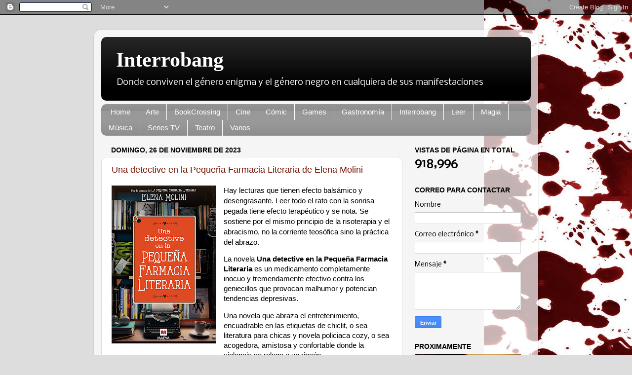

--- FILE ---
content_type: text/html; charset=UTF-8
request_url: https://jordivalerointerrobang.blogspot.com/2023/11/una-detective-en-la-pequena-farmacia.html
body_size: 29070
content:
<!DOCTYPE html>
<html class='v2' dir='ltr' xmlns='http://www.w3.org/1999/xhtml' xmlns:b='http://www.google.com/2005/gml/b' xmlns:data='http://www.google.com/2005/gml/data' xmlns:expr='http://www.google.com/2005/gml/expr'>
<head>
<link href='https://www.blogger.com/static/v1/widgets/335934321-css_bundle_v2.css' rel='stylesheet' type='text/css'/>
<!-- Global site tag (gtag.js) - Google Analytics -->
<script async='async' src='https://www.googletagmanager.com/gtag/js?id=UA-30023081-2'></script>
<script>
  window.dataLayer = window.dataLayer || [];
  function gtag(){dataLayer.push(arguments);}
  gtag('js', new Date());

  gtag('config', 'UA-30023081-2');
</script>
<base target='_blank'/>
<meta content='IE=EmulateIE7' http-equiv='X-UA-Compatible'/>
<meta content='width=1100' name='viewport'/>
<meta content='text/html; charset=UTF-8' http-equiv='Content-Type'/>
<meta content='blogger' name='generator'/>
<link href='https://jordivalerointerrobang.blogspot.com/favicon.ico' rel='icon' type='image/x-icon'/>
<link href='https://jordivalerointerrobang.blogspot.com/2023/11/una-detective-en-la-pequena-farmacia.html' rel='canonical'/>
<link rel="alternate" type="application/atom+xml" title="Interrobang - Atom" href="https://jordivalerointerrobang.blogspot.com/feeds/posts/default" />
<link rel="alternate" type="application/rss+xml" title="Interrobang - RSS" href="https://jordivalerointerrobang.blogspot.com/feeds/posts/default?alt=rss" />
<link rel="service.post" type="application/atom+xml" title="Interrobang - Atom" href="https://draft.blogger.com/feeds/2170896836663296376/posts/default" />

<link rel="alternate" type="application/atom+xml" title="Interrobang - Atom" href="https://jordivalerointerrobang.blogspot.com/feeds/2383201145192551387/comments/default" />
<!--Can't find substitution for tag [blog.ieCssRetrofitLinks]-->
<link href='https://blogger.googleusercontent.com/img/b/R29vZ2xl/AVvXsEgIikyVeuBQtSE-2lTv7LwhLlEt7g3ceZD9EXpVSw5r0Vxbut_3fkcn4I-wFa7cZkSUETWQEkz6RzbA55eKx0QO7_OF69rKZp4M9QPRj1IXGd7FFJOc-M89GyrftuAH1cnPRqR3N_9AGmbFt_ft8vD8RpSkQSqKMRm6od2NBL-VQcARaXOAWlVKXX7QPlmL/s320/portada-una-detective-en-la-pequena.jpg' rel='image_src'/>
<meta content='https://jordivalerointerrobang.blogspot.com/2023/11/una-detective-en-la-pequena-farmacia.html' property='og:url'/>
<meta content='Una detective en la Pequeña Farmacia Literaria de Elena Molini' property='og:title'/>
<meta content='' property='og:description'/>
<meta content='https://blogger.googleusercontent.com/img/b/R29vZ2xl/AVvXsEgIikyVeuBQtSE-2lTv7LwhLlEt7g3ceZD9EXpVSw5r0Vxbut_3fkcn4I-wFa7cZkSUETWQEkz6RzbA55eKx0QO7_OF69rKZp4M9QPRj1IXGd7FFJOc-M89GyrftuAH1cnPRqR3N_9AGmbFt_ft8vD8RpSkQSqKMRm6od2NBL-VQcARaXOAWlVKXX7QPlmL/w1200-h630-p-k-no-nu/portada-una-detective-en-la-pequena.jpg' property='og:image'/>
<title>Interrobang: Una detective en la Pequeña Farmacia Literaria de Elena Molini</title>
<style type='text/css'>@font-face{font-family:'Nobile';font-style:normal;font-weight:400;font-display:swap;src:url(//fonts.gstatic.com/s/nobile/v19/m8JTjflSeaOVl1iGXa3WWrZNblOD.woff2)format('woff2');unicode-range:U+0301,U+0400-045F,U+0490-0491,U+04B0-04B1,U+2116;}@font-face{font-family:'Nobile';font-style:normal;font-weight:400;font-display:swap;src:url(//fonts.gstatic.com/s/nobile/v19/m8JTjflSeaOVl1iGV63WWrZNblOD.woff2)format('woff2');unicode-range:U+0100-02BA,U+02BD-02C5,U+02C7-02CC,U+02CE-02D7,U+02DD-02FF,U+0304,U+0308,U+0329,U+1D00-1DBF,U+1E00-1E9F,U+1EF2-1EFF,U+2020,U+20A0-20AB,U+20AD-20C0,U+2113,U+2C60-2C7F,U+A720-A7FF;}@font-face{font-family:'Nobile';font-style:normal;font-weight:400;font-display:swap;src:url(//fonts.gstatic.com/s/nobile/v19/m8JTjflSeaOVl1iGWa3WWrZNbg.woff2)format('woff2');unicode-range:U+0000-00FF,U+0131,U+0152-0153,U+02BB-02BC,U+02C6,U+02DA,U+02DC,U+0304,U+0308,U+0329,U+2000-206F,U+20AC,U+2122,U+2191,U+2193,U+2212,U+2215,U+FEFF,U+FFFD;}</style>
<style id='page-skin-1' type='text/css'><!--
/*-----------------------------------------------
Blogger Template Style
Name:     Picture Window
Designer: Blogger
URL:      www.blogger.com
----------------------------------------------- */
/* Variable definitions
====================
<Variable name="keycolor" description="Main Color" type="color" default="#1a222a"/>
<Variable name="body.background" description="Body Background" type="background"
color="#dddddd" default="#111111 url(//themes.googleusercontent.com/image?id=1OACCYOE0-eoTRTfsBuX1NMN9nz599ufI1Jh0CggPFA_sK80AGkIr8pLtYRpNUKPmwtEa) repeat-x fixed top center"/>
<Group description="Page Text" selector="body">
<Variable name="body.font" description="Font" type="font"
default="normal normal 15px Arial, Tahoma, Helvetica, FreeSans, sans-serif"/>
<Variable name="body.text.color" description="Text Color" type="color" default="#333333"/>
</Group>
<Group description="Backgrounds" selector=".body-fauxcolumns-outer">
<Variable name="body.background.color" description="Outer Background" type="color" default="#296695"/>
<Variable name="header.background.color" description="Header Background" type="color" default="transparent"/>
<Variable name="post.background.color" description="Post Background" type="color" default="#ffffff"/>
</Group>
<Group description="Links" selector=".main-outer">
<Variable name="link.color" description="Link Color" type="color" default="#336699"/>
<Variable name="link.visited.color" description="Visited Color" type="color" default="#6699cc"/>
<Variable name="link.hover.color" description="Hover Color" type="color" default="#33aaff"/>
</Group>
<Group description="Blog Title" selector=".header h1">
<Variable name="header.font" description="Title Font" type="font"
default="normal normal 36px Arial, Tahoma, Helvetica, FreeSans, sans-serif"/>
<Variable name="header.text.color" description="Text Color" type="color" default="#ffffff" />
</Group>
<Group description="Tabs Text" selector=".tabs-inner .widget li a">
<Variable name="tabs.font" description="Font" type="font"
default="normal normal 15px Arial, Tahoma, Helvetica, FreeSans, sans-serif"/>
<Variable name="tabs.text.color" description="Text Color" type="color" default="#ffffff"/>
<Variable name="tabs.selected.text.color" description="Selected Color" type="color" default="#771100"/>
</Group>
<Group description="Tabs Background" selector=".tabs-outer .PageList">
<Variable name="tabs.background.color" description="Background Color" type="color" default="transparent"/>
<Variable name="tabs.selected.background.color" description="Selected Color" type="color" default="transparent"/>
<Variable name="tabs.separator.color" description="Separator Color" type="color" default="transparent"/>
</Group>
<Group description="Post Title" selector="h3.post-title, .comments h4">
<Variable name="post.title.font" description="Title Font" type="font"
default="normal normal 18px Arial, Tahoma, Helvetica, FreeSans, sans-serif"/>
</Group>
<Group description="Date Header" selector=".date-header">
<Variable name="date.header.color" description="Text Color" type="color" default="#000000"/>
</Group>
<Group description="Post" selector=".post">
<Variable name="post.footer.text.color" description="Footer Text Color" type="color" default="#999999"/>
<Variable name="post.border.color" description="Border Color" type="color" default="#dddddd"/>
</Group>
<Group description="Gadgets" selector="h2">
<Variable name="widget.title.font" description="Title Font" type="font"
default="bold normal 13px Arial, Tahoma, Helvetica, FreeSans, sans-serif"/>
<Variable name="widget.title.text.color" description="Title Color" type="color" default="#888888"/>
</Group>
<Group description="Footer" selector=".footer-outer">
<Variable name="footer.text.color" description="Text Color" type="color" default="#cccccc"/>
<Variable name="footer.widget.title.text.color" description="Gadget Title Color" type="color" default="#aaaaaa"/>
</Group>
<Group description="Footer Links" selector=".footer-outer">
<Variable name="footer.link.color" description="Link Color" type="color" default="#99ccee"/>
<Variable name="footer.link.visited.color" description="Visited Color" type="color" default="#77aaee"/>
<Variable name="footer.link.hover.color" description="Hover Color" type="color" default="#33aaff"/>
</Group>
<Variable name="content.margin" description="Content Margin Top" type="length" default="20px" min="0" max="100px"/>
<Variable name="content.padding" description="Content Padding" type="length" default="0" min="0" max="100px"/>
<Variable name="content.background" description="Content Background" type="background"
default="transparent none repeat scroll top left"/>
<Variable name="content.border.radius" description="Content Border Radius" type="length" default="0" min="0" max="100px"/>
<Variable name="content.shadow.spread" description="Content Shadow Spread" type="length" default="0" min="0" max="100px"/>
<Variable name="header.padding" description="Header Padding" type="length" default="0" min="0" max="100px"/>
<Variable name="header.background.gradient" description="Header Gradient" type="url"
default="none"/>
<Variable name="header.border.radius" description="Header Border Radius" type="length" default="0" min="0" max="100px"/>
<Variable name="main.border.radius.top" description="Main Border Radius" type="length" default="20px" min="0" max="100px"/>
<Variable name="footer.border.radius.top" description="Footer Border Radius Top" type="length" default="0" min="0" max="100px"/>
<Variable name="footer.border.radius.bottom" description="Footer Border Radius Bottom" type="length" default="20px" min="0" max="100px"/>
<Variable name="region.shadow.spread" description="Main and Footer Shadow Spread" type="length" default="3px" min="0" max="100px"/>
<Variable name="region.shadow.offset" description="Main and Footer Shadow Offset" type="length" default="1px" min="-50px" max="50px"/>
<Variable name="tabs.background.gradient" description="Tab Background Gradient" type="url" default="none"/>
<Variable name="tab.selected.background.gradient" description="Selected Tab Background" type="url"
default="url(https://resources.blogblog.com/blogblog/data/1kt/transparent/white80.png)"/>
<Variable name="tab.background" description="Tab Background" type="background"
default="transparent url(https://resources.blogblog.com/blogblog/data/1kt/transparent/black50.png) repeat scroll top left"/>
<Variable name="tab.border.radius" description="Tab Border Radius" type="length" default="10px" min="0" max="100px"/>
<Variable name="tab.first.border.radius" description="First Tab Border Radius" type="length" default="10px" min="0" max="100px"/>
<Variable name="tabs.border.radius" description="Tabs Border Radius" type="length" default="0" min="0" max="100px"/>
<Variable name="tabs.spacing" description="Tab Spacing" type="length" default=".25em" min="0" max="10em"/>
<Variable name="tabs.margin.bottom" description="Tab Margin Bottom" type="length" default="0" min="0" max="100px"/>
<Variable name="tabs.margin.sides" description="Tab Margin Sides" type="length" default="20px" min="0" max="100px"/>
<Variable name="main.background" description="Main Background" type="background"
default="transparent url(https://resources.blogblog.com/blogblog/data/1kt/transparent/white80.png) repeat scroll top left"/>
<Variable name="main.padding.sides" description="Main Padding Sides" type="length" default="20px" min="0" max="100px"/>
<Variable name="footer.background" description="Footer Background" type="background"
default="transparent url(https://resources.blogblog.com/blogblog/data/1kt/transparent/black50.png) repeat scroll top left"/>
<Variable name="post.margin.sides" description="Post Margin Sides" type="length" default="-20px" min="-50px" max="50px"/>
<Variable name="post.border.radius" description="Post Border Radius" type="length" default="5px" min="0" max="100px"/>
<Variable name="widget.title.text.transform" description="Widget Title Text Transform" type="string" default="uppercase"/>
<Variable name="mobile.background.overlay" description="Mobile Background Overlay" type="string"
default="transparent none repeat scroll top left"/>
<Variable name="startSide" description="Side where text starts in blog language" type="automatic" default="left"/>
<Variable name="endSide" description="Side where text ends in blog language" type="automatic" default="right"/>
*/
/* Content
----------------------------------------------- */
body {
font: normal normal 15px Nobile;
color: #000000;
background: #dddddd url(//2.bp.blogspot.com/_fq-RT8dQzWo/TKYZQWmo4sI/AAAAAAAAAA0/3n3IhI5_hgA/s0-R/taques+de+sang+5bis.JPG) repeat-y scroll top right;
}
html body .region-inner {
min-width: 0;
max-width: 100%;
width: auto;
}
.content-outer {
font-size: 90%;
}
a:link {
text-decoration:none;
color: #771100;
}
a:visited {
text-decoration:none;
color: #992211;
}
a:hover {
text-decoration:underline;
color: #991188;
}
.content-outer {
background: transparent url(//www.blogblog.com/1kt/transparent/white80.png) repeat scroll top left;
-moz-border-radius: 15px;
-webkit-border-radius: 15px;
-goog-ms-border-radius: 15px;
border-radius: 15px;
-moz-box-shadow: 0 0 3px rgba(0, 0, 0, .15);
-webkit-box-shadow: 0 0 3px rgba(0, 0, 0, .15);
-goog-ms-box-shadow: 0 0 3px rgba(0, 0, 0, .15);
box-shadow: 0 0 3px rgba(0, 0, 0, .15);
margin: 30px auto;
}
.content-inner {
padding: 15px;
}
/* Header
----------------------------------------------- */
.header-outer {
background: #000000 url(//www.blogblog.com/1kt/transparent/header_gradient_shade.png) repeat-x scroll top left;
_background-image: none;
color: #ffffff;
-moz-border-radius: 10px;
-webkit-border-radius: 10px;
-goog-ms-border-radius: 10px;
border-radius: 10px;
}
.Header img, .Header #header-inner {
-moz-border-radius: 10px;
-webkit-border-radius: 10px;
-goog-ms-border-radius: 10px;
border-radius: 10px;
}
.header-inner .Header .titlewrapper,
.header-inner .Header .descriptionwrapper {
padding-left: 30px;
padding-right: 30px;
}
.Header h1 {
font: normal bold 42px 'Times New Roman', Times, FreeSerif, serif;;
text-shadow: 1px 1px 3px rgba(0, 0, 0, 0.3);
}
.Header h1 a {
color: #ffffff;
}
.Header .description {
font-size: 130%;
}
/* Tabs
----------------------------------------------- */
.tabs-inner {
margin: .5em 0 0;
padding: 0;
}
.tabs-inner .section {
margin: 0;
}
.tabs-inner .widget ul {
padding: 0;
background: #999999 url(//www.blogblog.com/1kt/transparent/tabs_gradient_shade.png) repeat scroll bottom;
-moz-border-radius: 10px;
-webkit-border-radius: 10px;
-goog-ms-border-radius: 10px;
border-radius: 10px;
}
.tabs-inner .widget li {
border: none;
}
.tabs-inner .widget li a {
display: inline-block;
padding: .5em 1em;
margin-right: 0;
color: #ffffff;
font: normal normal 15px Arial, Tahoma, Helvetica, FreeSans, sans-serif;
-moz-border-radius: 0 0 0 0;
-webkit-border-top-left-radius: 0;
-webkit-border-top-right-radius: 0;
-goog-ms-border-radius: 0 0 0 0;
border-radius: 0 0 0 0;
background: transparent none no-repeat scroll top left;
border-right: 1px solid #ffffff;
}
.tabs-inner .widget li:first-child a {
padding-left: 1.25em;
-moz-border-radius-topleft: 10px;
-moz-border-radius-bottomleft: 10px;
-webkit-border-top-left-radius: 10px;
-webkit-border-bottom-left-radius: 10px;
-goog-ms-border-top-left-radius: 10px;
-goog-ms-border-bottom-left-radius: 10px;
border-top-left-radius: 10px;
border-bottom-left-radius: 10px;
}
.tabs-inner .widget li.selected a,
.tabs-inner .widget li a:hover {
position: relative;
z-index: 1;
background: #f4ba80 url(//www.blogblog.com/1kt/transparent/tabs_gradient_shade.png) repeat scroll bottom;
color: #771100;
-moz-box-shadow: 0 0 0 rgba(0, 0, 0, .15);
-webkit-box-shadow: 0 0 0 rgba(0, 0, 0, .15);
-goog-ms-box-shadow: 0 0 0 rgba(0, 0, 0, .15);
box-shadow: 0 0 0 rgba(0, 0, 0, .15);
}
/* Headings
----------------------------------------------- */
h2 {
font: normal bold 100% Arial, Tahoma, Helvetica, FreeSans, sans-serif;;
text-transform: uppercase;
color: #000000;
margin: .5em 0;
}
/* Main
----------------------------------------------- */
.main-outer {
background: transparent none repeat scroll top center;
-moz-border-radius: 0 0 0 0;
-webkit-border-top-left-radius: 0;
-webkit-border-top-right-radius: 0;
-webkit-border-bottom-left-radius: 0;
-webkit-border-bottom-right-radius: 0;
-goog-ms-border-radius: 0 0 0 0;
border-radius: 0 0 0 0;
-moz-box-shadow: 0 0 0 rgba(0, 0, 0, .15);
-webkit-box-shadow: 0 0 0 rgba(0, 0, 0, .15);
-goog-ms-box-shadow: 0 0 0 rgba(0, 0, 0, .15);
box-shadow: 0 0 0 rgba(0, 0, 0, .15);
}
.main-inner {
padding: 15px 5px 20px;
}
.main-inner .column-center-inner {
padding: 0 0;
}
.main-inner .column-left-inner {
padding-left: 0;
}
.main-inner .column-right-inner {
padding-right: 0;
}
/* Posts
----------------------------------------------- */
h3.post-title {
margin: 0;
font: normal normal 18px Arial, Tahoma, Helvetica, FreeSans, sans-serif;
}
.comments h4 {
margin: 1em 0 0;
font: normal normal 18px Arial, Tahoma, Helvetica, FreeSans, sans-serif;
}
.date-header span {
color: #000000;
}
.post-outer {
background-color: #ffffff;
border: solid 1px #dddddd;
-moz-border-radius: 10px;
-webkit-border-radius: 10px;
border-radius: 10px;
-goog-ms-border-radius: 10px;
padding: 15px 20px;
margin: 0 -20px 20px;
}
.post-body {
line-height: 1.4;
font-size: 110%;
position: relative;
}
.post-header {
margin: 0 0 1.5em;
color: #999999;
line-height: 1.6;
}
.post-footer {
margin: .5em 0 0;
color: #999999;
line-height: 1.6;
}
#blog-pager {
font-size: 140%
}
#comments .comment-author {
padding-top: 1.5em;
border-top: dashed 1px #ccc;
border-top: dashed 1px rgba(128, 128, 128, .5);
background-position: 0 1.5em;
}
#comments .comment-author:first-child {
padding-top: 0;
border-top: none;
}
.avatar-image-container {
margin: .2em 0 0;
}
/* Comments
----------------------------------------------- */
.comments .comments-content .icon.blog-author {
background-repeat: no-repeat;
background-image: url([data-uri]);
}
.comments .comments-content .loadmore a {
border-top: 1px solid #991188;
border-bottom: 1px solid #991188;
}
.comments .continue {
border-top: 2px solid #991188;
}
/* Widgets
----------------------------------------------- */
.widget ul, .widget #ArchiveList ul.flat {
padding: 0;
list-style: none;
}
.widget ul li, .widget #ArchiveList ul.flat li {
border-top: dashed 1px #ccc;
border-top: dashed 1px rgba(128, 128, 128, .5);
}
.widget ul li:first-child, .widget #ArchiveList ul.flat li:first-child {
border-top: none;
}
.widget .post-body ul {
list-style: disc;
}
.widget .post-body ul li {
border: none;
}
/* Footer
----------------------------------------------- */
.footer-outer {
color:#eeeeee;
background: transparent url(//www.blogblog.com/1kt/transparent/black50.png) repeat scroll top left;
-moz-border-radius: 10px 10px 10px 10px;
-webkit-border-top-left-radius: 10px;
-webkit-border-top-right-radius: 10px;
-webkit-border-bottom-left-radius: 10px;
-webkit-border-bottom-right-radius: 10px;
-goog-ms-border-radius: 10px 10px 10px 10px;
border-radius: 10px 10px 10px 10px;
-moz-box-shadow: 0 0 0 rgba(0, 0, 0, .15);
-webkit-box-shadow: 0 0 0 rgba(0, 0, 0, .15);
-goog-ms-box-shadow: 0 0 0 rgba(0, 0, 0, .15);
box-shadow: 0 0 0 rgba(0, 0, 0, .15);
}
.footer-inner {
padding: 10px 5px 20px;
}
.footer-outer a {
color: #ffffdd;
}
.footer-outer a:visited {
color: #cccc99;
}
.footer-outer a:hover {
color: #ffffff;
}
.footer-outer .widget h2 {
color: #bbbbbb;
}
/* Mobile
----------------------------------------------- */
html body.mobile {
height: auto;
}
html body.mobile {
min-height: 480px;
background-size: 100% auto;
}
.mobile .body-fauxcolumn-outer {
background: transparent none repeat scroll top left;
}
html .mobile .mobile-date-outer, html .mobile .blog-pager {
border-bottom: none;
background: transparent none repeat scroll top center;
margin-bottom: 10px;
}
.mobile .date-outer {
background: transparent none repeat scroll top center;
}
.mobile .header-outer, .mobile .main-outer,
.mobile .post-outer, .mobile .footer-outer {
-moz-border-radius: 0;
-webkit-border-radius: 0;
-goog-ms-border-radius: 0;
border-radius: 0;
}
.mobile .content-outer,
.mobile .main-outer,
.mobile .post-outer {
background: inherit;
border: none;
}
.mobile .content-outer {
font-size: 100%;
}
.mobile-link-button {
background-color: #771100;
}
.mobile-link-button a:link, .mobile-link-button a:visited {
color: #ffffff;
}
.mobile-index-contents {
color: #000000;
}
.mobile .tabs-inner .PageList .widget-content {
background: #f4ba80 url(//www.blogblog.com/1kt/transparent/tabs_gradient_shade.png) repeat scroll bottom;
color: #771100;
}
.mobile .tabs-inner .PageList .widget-content .pagelist-arrow {
border-left: 1px solid #ffffff;
}
.CommentIndex{
float:right;
position:relative;top:25px;left:3px;
margin-left:-200px;
font: italic bold 30pt 'Century Gothic','Trebuchet MS';
color:red;
opacity:0.3;
-moz-opacity:0.3;
filter:alpha(Opacity=30);
}
.CommentIndex:hover{
font-size:80px;
}
--></style>
<style id='template-skin-1' type='text/css'><!--
body {
min-width: 900px;
}
.content-outer, .content-fauxcolumn-outer, .region-inner {
min-width: 900px;
max-width: 900px;
_width: 900px;
}
.main-inner .columns {
padding-left: 0px;
padding-right: 260px;
}
.main-inner .fauxcolumn-center-outer {
left: 0px;
right: 260px;
/* IE6 does not respect left and right together */
_width: expression(this.parentNode.offsetWidth -
parseInt("0px") -
parseInt("260px") + 'px');
}
.main-inner .fauxcolumn-left-outer {
width: 0px;
}
.main-inner .fauxcolumn-right-outer {
width: 260px;
}
.main-inner .column-left-outer {
width: 0px;
right: 100%;
margin-left: -0px;
}
.main-inner .column-right-outer {
width: 260px;
margin-right: -260px;
}
#layout {
min-width: 0;
}
#layout .content-outer {
min-width: 0;
width: 800px;
}
#layout .region-inner {
min-width: 0;
width: auto;
}
--></style>
<link href='https://draft.blogger.com/dyn-css/authorization.css?targetBlogID=2170896836663296376&amp;zx=d95a9218-2bff-450f-9c5b-10fc22276123' media='none' onload='if(media!=&#39;all&#39;)media=&#39;all&#39;' rel='stylesheet'/><noscript><link href='https://draft.blogger.com/dyn-css/authorization.css?targetBlogID=2170896836663296376&amp;zx=d95a9218-2bff-450f-9c5b-10fc22276123' rel='stylesheet'/></noscript>
<meta name='google-adsense-platform-account' content='ca-host-pub-1556223355139109'/>
<meta name='google-adsense-platform-domain' content='blogspot.com'/>

</head>
<body class='loading'>
<div class='navbar section' id='navbar'><div class='widget Navbar' data-version='1' id='Navbar1'><script type="text/javascript">
    function setAttributeOnload(object, attribute, val) {
      if(window.addEventListener) {
        window.addEventListener('load',
          function(){ object[attribute] = val; }, false);
      } else {
        window.attachEvent('onload', function(){ object[attribute] = val; });
      }
    }
  </script>
<div id="navbar-iframe-container"></div>
<script type="text/javascript" src="https://apis.google.com/js/platform.js"></script>
<script type="text/javascript">
      gapi.load("gapi.iframes:gapi.iframes.style.bubble", function() {
        if (gapi.iframes && gapi.iframes.getContext) {
          gapi.iframes.getContext().openChild({
              url: 'https://draft.blogger.com/navbar/2170896836663296376?po\x3d2383201145192551387\x26origin\x3dhttps://jordivalerointerrobang.blogspot.com',
              where: document.getElementById("navbar-iframe-container"),
              id: "navbar-iframe"
          });
        }
      });
    </script><script type="text/javascript">
(function() {
var script = document.createElement('script');
script.type = 'text/javascript';
script.src = '//pagead2.googlesyndication.com/pagead/js/google_top_exp.js';
var head = document.getElementsByTagName('head')[0];
if (head) {
head.appendChild(script);
}})();
</script>
</div></div>
<div class='body-fauxcolumns'>
<div class='fauxcolumn-outer body-fauxcolumn-outer'>
<div class='cap-top'>
<div class='cap-left'></div>
<div class='cap-right'></div>
</div>
<div class='fauxborder-left'>
<div class='fauxborder-right'></div>
<div class='fauxcolumn-inner'>
</div>
</div>
<div class='cap-bottom'>
<div class='cap-left'></div>
<div class='cap-right'></div>
</div>
</div>
</div>
<div class='content'>
<div class='content-fauxcolumns'>
<div class='fauxcolumn-outer content-fauxcolumn-outer'>
<div class='cap-top'>
<div class='cap-left'></div>
<div class='cap-right'></div>
</div>
<div class='fauxborder-left'>
<div class='fauxborder-right'></div>
<div class='fauxcolumn-inner'>
</div>
</div>
<div class='cap-bottom'>
<div class='cap-left'></div>
<div class='cap-right'></div>
</div>
</div>
</div>
<div class='content-outer'>
<div class='content-cap-top cap-top'>
<div class='cap-left'></div>
<div class='cap-right'></div>
</div>
<div class='fauxborder-left content-fauxborder-left'>
<div class='fauxborder-right content-fauxborder-right'></div>
<div class='content-inner'>
<header>
<div class='header-outer'>
<div class='header-cap-top cap-top'>
<div class='cap-left'></div>
<div class='cap-right'></div>
</div>
<div class='fauxborder-left header-fauxborder-left'>
<div class='fauxborder-right header-fauxborder-right'></div>
<div class='region-inner header-inner'>
<div class='header section' id='header'><div class='widget Header' data-version='1' id='Header1'>
<div id='header-inner'>
<div class='titlewrapper'>
<h1 class='title'>
<a href='https://jordivalerointerrobang.blogspot.com/'>
Interrobang
</a>
</h1>
</div>
<div class='descriptionwrapper'>
<p class='description'><span>Donde conviven el género enigma y el género negro en cualquiera de sus manifestaciones</span></p>
</div>
</div>
</div></div>
</div>
</div>
<div class='header-cap-bottom cap-bottom'>
<div class='cap-left'></div>
<div class='cap-right'></div>
</div>
</div>
</header>
<div class='tabs-outer'>
<div class='tabs-cap-top cap-top'>
<div class='cap-left'></div>
<div class='cap-right'></div>
</div>
<div class='fauxborder-left tabs-fauxborder-left'>
<div class='fauxborder-right tabs-fauxborder-right'></div>
<div class='region-inner tabs-inner'>
<div class='tabs section' id='crosscol'><div class='widget PageList' data-version='1' id='PageList1'>
<h2>Páginas</h2>
<div class='widget-content'>
<ul>
<li><a href='http://jordivalerointerrobang.blogspot.com/'>Home</a></li>
<li><a href='http://jordivalerointerrobang.blogspot.com/search/label/Arte'>Arte</a></li>
<li><a href='http://jordivalerointerrobang.blogspot.com/search/label/BookCrossing'>BookCrossing</a></li>
<li><a href='http://jordivalerointerrobang.blogspot.com/search/label/Cine'>Cine</a></li>
<li><a href='http://jordivalerointerrobang.blogspot.com/search/label/Cómic'>Cómic</a></li>
<li><a href='http://jordivalerointerrobang.blogspot.com/search/label/Games'>Games</a></li>
<li><a href='http://jordivalerointerrobang.blogspot.com/search/label/Gastronomia'>Gastronomía</a></li>
<li><a href='http://jordivalerointerrobang.blogspot.com/search/label/Interrobang'>Interrobang</a></li>
<li><a href='http://jordivalerointerrobang.blogspot.com/search/label/Leer'>Leer</a></li>
<li><a href='http://jordivalerointerrobang.blogspot.com/search/label/Magia'>Magia</a></li>
<li><a href='http://jordivalerointerrobang.blogspot.com/search/label/Música'>Música</a></li>
<li><a href='http://jordivalerointerrobang.blogspot.com/search/label/TV'>Series TV</a></li>
<li><a href='http://jordivalerointerrobang.blogspot.com/search/label/Teatro'>Teatro</a></li>
<li><a href='http://jordivalerointerrobang.blogspot.com/search/label/Varios'>Varios</a></li>
</ul>
<div class='clear'></div>
</div>
</div></div>
<div class='tabs no-items section' id='crosscol-overflow'></div>
</div>
</div>
<div class='tabs-cap-bottom cap-bottom'>
<div class='cap-left'></div>
<div class='cap-right'></div>
</div>
</div>
<div class='main-outer'>
<div class='main-cap-top cap-top'>
<div class='cap-left'></div>
<div class='cap-right'></div>
</div>
<div class='fauxborder-left main-fauxborder-left'>
<div class='fauxborder-right main-fauxborder-right'></div>
<div class='region-inner main-inner'>
<div class='columns fauxcolumns'>
<div class='fauxcolumn-outer fauxcolumn-center-outer'>
<div class='cap-top'>
<div class='cap-left'></div>
<div class='cap-right'></div>
</div>
<div class='fauxborder-left'>
<div class='fauxborder-right'></div>
<div class='fauxcolumn-inner'>
</div>
</div>
<div class='cap-bottom'>
<div class='cap-left'></div>
<div class='cap-right'></div>
</div>
</div>
<div class='fauxcolumn-outer fauxcolumn-left-outer'>
<div class='cap-top'>
<div class='cap-left'></div>
<div class='cap-right'></div>
</div>
<div class='fauxborder-left'>
<div class='fauxborder-right'></div>
<div class='fauxcolumn-inner'>
</div>
</div>
<div class='cap-bottom'>
<div class='cap-left'></div>
<div class='cap-right'></div>
</div>
</div>
<div class='fauxcolumn-outer fauxcolumn-right-outer'>
<div class='cap-top'>
<div class='cap-left'></div>
<div class='cap-right'></div>
</div>
<div class='fauxborder-left'>
<div class='fauxborder-right'></div>
<div class='fauxcolumn-inner'>
</div>
</div>
<div class='cap-bottom'>
<div class='cap-left'></div>
<div class='cap-right'></div>
</div>
</div>
<!-- corrects IE6 width calculation -->
<div class='columns-inner'>
<div class='column-center-outer'>
<div class='column-center-inner'>
<div class='main section' id='main'><div class='widget Blog' data-version='1' id='Blog1'>
<div class='blog-posts hfeed'>

          <div class="date-outer">
        
<h2 class='date-header'><span>domingo, 26 de noviembre de 2023</span></h2>

          <div class="date-posts">
        
<div class='post-outer'>
<div class='post hentry'>
<a name='2383201145192551387'></a>
<h3 class='post-title entry-title'>
<a href='https://jordivalerointerrobang.blogspot.com/2023/11/una-detective-en-la-pequena-farmacia.html'>Una detective en la Pequeña Farmacia Literaria de Elena Molini</a>
</h3>
<div class='post-header'>
<div class='post-header-line-1'></div>
</div>
<div class='post-body entry-content'>
<p></p><div class="separator" style="clear: both; font-family: Arial, sans-serif; font-size: 12pt; text-align: center;"><a href="https://blogger.googleusercontent.com/img/b/R29vZ2xl/AVvXsEgIikyVeuBQtSE-2lTv7LwhLlEt7g3ceZD9EXpVSw5r0Vxbut_3fkcn4I-wFa7cZkSUETWQEkz6RzbA55eKx0QO7_OF69rKZp4M9QPRj1IXGd7FFJOc-M89GyrftuAH1cnPRqR3N_9AGmbFt_ft8vD8RpSkQSqKMRm6od2NBL-VQcARaXOAWlVKXX7QPlmL/s2717/portada-una-detective-en-la-pequena.jpg" imageanchor="1" style="clear: left; float: left; margin-bottom: 1em; margin-right: 1em;"><img border="0" data-original-height="2717" data-original-width="1795" height="320" src="https://blogger.googleusercontent.com/img/b/R29vZ2xl/AVvXsEgIikyVeuBQtSE-2lTv7LwhLlEt7g3ceZD9EXpVSw5r0Vxbut_3fkcn4I-wFa7cZkSUETWQEkz6RzbA55eKx0QO7_OF69rKZp4M9QPRj1IXGd7FFJOc-M89GyrftuAH1cnPRqR3N_9AGmbFt_ft8vD8RpSkQSqKMRm6od2NBL-VQcARaXOAWlVKXX7QPlmL/s320/portada-una-detective-en-la-pequena.jpg" width="211" /></a></div><span style="font-family: arial;">Hay lecturas que tienen efecto balsámico y desengrasante.
Leer todo el rato con la sonrisa pegada tiene efecto terapéutico y se nota. Se
sostiene por el mismo principio de la risoterapia y el abracismo, no la
corriente teosófica sino la práctica del abrazo.</span><p></p><p class="MsoNormal"><span style="font-family: arial;"><a name="_Hlk150680388"></a></span></p>

<p class="MsoNormal"><span style="line-height: 107%;"><span style="font-family: arial;">La novela <b>Una detective en la Pequeña Farmacia Literaria
</b>es un medicamento completamente inocuo y tremendamente efectivo contra los
geniecillos que provocan malhumor y potencian tendencias depresivas.<o:p></o:p></span></span></p>

<p class="MsoNormal"><span style="line-height: 107%;"><span style="font-family: arial;">Una novela que abraza el entretenimiento, encuadrable en
las etiquetas de chiclit, o sea literatura para chicas y novela policiaca cozy,
o sea acogedora, amistosa y confortable donde la violencia se relega a un
rincón.<o:p></o:p></span></span></p>

<p class="MsoNormal"><span style="line-height: 107%;"><span style="font-family: arial;">Rachele, la mejor amiga de Blu Rocchini, está encerrada en
un piso con un cadáver acuchillado y sus huellas en el mango y semejante
situación si algo incita a pensar es en su culpabilidad.<o:p></o:p></span></span></p>

<p class="MsoNormal"><span style="line-height: 107%;"><span style="font-family: arial;">Blu va a dedicarse en cuerpo y alma a demostrar la
inocencia de su amiga. Y en paralelo a esa compleja investigación va a seguir
ejerciendo de biblioterapetuta, recomendando lecturas para mejorar el estado de
ánimo de lectoras y lectores.<o:p></o:p></span></span></p>

<p class="MsoNormal"><span style="line-height: 107%;"><span style="font-family: arial;">Y también va a lidiar con su día a día que tiene tendencia
a embrollarse, como una madeja de lana en manos de gato, de forma hilarante y
desesperante.<o:p></o:p></span></span></p>

<p class="MsoNormal"><span style="line-height: 107%;"><span style="font-family: arial;">Con su novio, sus amigas, con el recién llegado al barrio,
con el novio de su abuela y con las sesiones de los Jueves de las Confidencias
que, celebradas en la librería, buscan la libre expresión de los asistentes en
los temas que les preocupan en un ejercicio psicoterapéutico de sanación.<o:p></o:p></span></span></p>

<p class="MsoNormal"><span style="line-height: 107%;"><span style="font-family: arial;">Y por si fuera poco mantiene conversaciones, interesantes,
instructivas y beneficiosas para el avance de la investigación con Miss Marple,
Sherlock Holmes o Jessica Fletcher que en una suerte de carne y hueso
incorpóreo se presentan sin llamada previa.<o:p></o:p></span></span></p>

<p class="MsoNormal"><span style="line-height: 107%;"><span style="font-family: arial;"></span></span></p><div class="separator" style="clear: both; text-align: center;"><span style="font-family: arial;"><a href="https://blogger.googleusercontent.com/img/b/R29vZ2xl/AVvXsEgAUk-UAI8mFcy2d5VgSztkf_dNeu_PoNwwuhWQabmiyCRDTEt3_AOMdhZL9mKUWXDDCx0f563wsQoubha72jQkytrFEROaYd9FZ4F4ys2s92YoHugUVCjD9pYGaUUiJKOzzseEeEQJ-p9r1ahqawre_UEnlVYhRQ7oU-ggfN6JQ-YCG9ff0Ld7x_yQtsEg/s430/Elena%20Molini.png" imageanchor="1" style="clear: left; float: left; margin-bottom: 1em; margin-right: 1em;"><img border="0" data-original-height="430" data-original-width="353" height="261" src="https://blogger.googleusercontent.com/img/b/R29vZ2xl/AVvXsEgAUk-UAI8mFcy2d5VgSztkf_dNeu_PoNwwuhWQabmiyCRDTEt3_AOMdhZL9mKUWXDDCx0f563wsQoubha72jQkytrFEROaYd9FZ4F4ys2s92YoHugUVCjD9pYGaUUiJKOzzseEeEQJ-p9r1ahqawre_UEnlVYhRQ7oU-ggfN6JQ-YCG9ff0Ld7x_yQtsEg/w215-h261/Elena%20Molini.png" width="215" /></a></span></div><span style="font-family: arial;">Relatada en una primera persona omnisciente, ya que se
reconstruye, en declaración policial, un episodio pasado, y en dos momentos
temporales, la trama transcurre de forma muy dinámica y el relato va
manteniendo el tono de suspense hasta el mismísimo final.<o:p></o:p></span><p></p>

<p class="MsoNormal"><span style="line-height: 107%;"><span style="font-family: arial;">En esta lectura se habla de amores felices y amores no
correspondidos, de almas en pena y otras que se elevan por encima de las
mezquindades humanas, de amistades de verdad y por conveniencia, de favores que
se hacen sin ser pedidos y sin esperar nada a cambio y de bondad, de una bondad
que rezuma por cada poro de cada página.<o:p></o:p></span></span></p>

<p class="MsoNormal"><span style="font-family: arial;"><b><span style="line-height: 107%;">Elena Molini</span></b><span style="line-height: 107%;">, la autora, alter ego
profesional de Blu, es la propietaria de la librería <b><u><a href="https://www.piccolafarmacialetteraria.it/">La Pequeña Farmacia Literaria</a></u></b>&nbsp;</span>que existe realmente en Florencia y cuya finalidad es mejorar la
calidad de vida prescribiendo lecturas.</span></p>

<p class="MsoNormal"><span style="font-family: arial;"><b><span style="line-height: 107%;">Una detective en la Pequeña Farmacia Literaria </span></b><span style="line-height: 107%;">podrá
no ser tu género preferido pero es ese dulce que tomado de vez en cuando exalta
el espíritu.<o:p></o:p></span></span></p>

<p class="MsoNormal"><span style="line-height: 107%;"><o:p><span style="font-family: arial;">&nbsp;</span></o:p></span></p>
<div style='clear: both;'></div>
</div>
<div class='post-footer'><iframe allowTransparency='true' frameborder='0' scrolling='no' src='http://www.facebook.com/plugins/like.php?href=http%3A%2F%2Fjordivalerointerrobang.blogspot.com&layout=standard&show_faces=true&width=450&action=like&font=arial&colorscheme=light&height=80' style='border:none; overflow:hidden; width:450px; height:80px;'></iframe>
<div class='post-footer-line post-footer-line-1'><span class='post-author vcard'>
Posted by
<span class='fn'>Interrobang</span>
</span>
<span class='post-timestamp'>
at
<a class='timestamp-link' href='https://jordivalerointerrobang.blogspot.com/2023/11/una-detective-en-la-pequena-farmacia.html' rel='bookmark' title='permanent link'><abbr class='published' title='2023-11-26T18:32:00+01:00'>18:32</abbr></a>
</span>
<span class='post-comment-link'>
</span>
<span class='post-icons'>
<span class='item-action'>
<a href='https://draft.blogger.com/email-post/2170896836663296376/2383201145192551387' title='Enviar entrada por correo electrónico'>
<img alt="" class="icon-action" height="13" src="//img1.blogblog.com/img/icon18_email.gif" width="18">
</a>
</span>
</span>
<div class='post-share-buttons'>
<a class='goog-inline-block share-button sb-email' href='https://draft.blogger.com/share-post.g?blogID=2170896836663296376&postID=2383201145192551387&target=email' target='_blank' title='Enviar por correo electrónico'><span class='share-button-link-text'>Enviar por correo electrónico</span></a><a class='goog-inline-block share-button sb-blog' href='https://draft.blogger.com/share-post.g?blogID=2170896836663296376&postID=2383201145192551387&target=blog' onclick='window.open(this.href, "_blank", "height=270,width=475"); return false;' target='_blank' title='Escribe un blog'><span class='share-button-link-text'>Escribe un blog</span></a><a class='goog-inline-block share-button sb-twitter' href='https://draft.blogger.com/share-post.g?blogID=2170896836663296376&postID=2383201145192551387&target=twitter' target='_blank' title='Compartir en X'><span class='share-button-link-text'>Compartir en X</span></a><a class='goog-inline-block share-button sb-facebook' href='https://draft.blogger.com/share-post.g?blogID=2170896836663296376&postID=2383201145192551387&target=facebook' onclick='window.open(this.href, "_blank", "height=430,width=640"); return false;' target='_blank' title='Compartir con Facebook'><span class='share-button-link-text'>Compartir con Facebook</span></a><a class='goog-inline-block share-button sb-pinterest' href='https://draft.blogger.com/share-post.g?blogID=2170896836663296376&postID=2383201145192551387&target=pinterest' target='_blank' title='Compartir en Pinterest'><span class='share-button-link-text'>Compartir en Pinterest</span></a>
</div>
<span class='post-backlinks post-comment-link'>
</span>
</div>
<div class='post-footer-line post-footer-line-2'><span class='post-labels'>
Labels:
<a href='https://jordivalerointerrobang.blogspot.com/search/label/Leer' rel='tag'>Leer</a>
</span>
</div>
<div class='post-footer-line post-footer-line-3'></div>
</div>
</div>
<div class='comments' id='comments'>
<a name='comments'></a>
<h4>
0
comments:
        
</h4>
<div id='Blog1_comments-block-wrapper'>
<dl class='avatar-comment-indent' id='comments-block'>
<script type='text/javascript'>Index = 1;</script>
</dl>
</div>
<p class='comment-footer'>
<div class='comment-form'>
<a name='comment-form'></a>
<h4 id='comment-post-message'>Publicar un comentario</h4>
<p>
</p>
<a href='https://draft.blogger.com/comment/frame/2170896836663296376?po=2383201145192551387&hl=es&saa=85391&origin=https://jordivalerointerrobang.blogspot.com' id='comment-editor-src'></a>
<iframe allowtransparency='true' class='blogger-iframe-colorize blogger-comment-from-post' frameborder='0' height='410' id='comment-editor' name='comment-editor' src='' width='100%'></iframe>
<!--Can't find substitution for tag [post.friendConnectJs]-->
<script src='https://www.blogger.com/static/v1/jsbin/2830521187-comment_from_post_iframe.js' type='text/javascript'></script>
<script type='text/javascript'>
      BLOG_CMT_createIframe('https://draft.blogger.com/rpc_relay.html', '0');
    </script>
</div>
</p>
<div id='backlinks-container'>
<div id='Blog1_backlinks-container'>
</div>
</div>
</div>
</div>

        </div></div>
      
</div>
<div class='blog-pager' id='blog-pager'>
<span id='blog-pager-newer-link'>
<a class='blog-pager-newer-link' href='https://jordivalerointerrobang.blogspot.com/2023/11/manos-arriba-sociedad-limitada-de.html' id='Blog1_blog-pager-newer-link' title='Entrada más reciente'>Entrada más reciente</a>
</span>
<span id='blog-pager-older-link'>
<a class='blog-pager-older-link' href='https://jordivalerointerrobang.blogspot.com/2023/11/no-es-noir-todo-lo-que-reluce-por-jordi.html' id='Blog1_blog-pager-older-link' title='Entrada antigua'>Entrada antigua</a>
</span>
<a class='home-link' href='https://jordivalerointerrobang.blogspot.com/'>Inicio</a>
</div>
<div class='clear'></div>
<div class='post-feeds'>
<div class='feed-links'>
Suscribirse a:
<a class='feed-link' href='https://jordivalerointerrobang.blogspot.com/feeds/2383201145192551387/comments/default' target='_blank' type='application/atom+xml'>Enviar comentarios (Atom)</a>
</div>
</div>
</div></div>
</div>
</div>
<div class='column-left-outer'>
<div class='column-left-inner'>
<aside>
</aside>
</div>
</div>
<div class='column-right-outer'>
<div class='column-right-inner'>
<aside>
<div class='sidebar section' id='sidebar-right-1'><div class='widget Stats' data-version='1' id='Stats1'>
<h2>Vistas de página en total</h2>
<div class='widget-content'>
<div id='Stats1_content' style='display: none;'>
<span class='counter-wrapper text-counter-wrapper' id='Stats1_totalCount'>
</span>
<div class='clear'></div>
</div>
</div>
</div><div class='widget ContactForm' data-version='1' id='ContactForm1'>
<h2 class='title'>Correo para contactar</h2>
<div class='contact-form-widget'>
<div class='form'>
<form name='contact-form'>
<p></p>
Nombre
<br/>
<input class='contact-form-name' id='ContactForm1_contact-form-name' name='name' size='30' type='text' value=''/>
<p></p>
Correo electrónico
<span style='font-weight: bolder;'>*</span>
<br/>
<input class='contact-form-email' id='ContactForm1_contact-form-email' name='email' size='30' type='text' value=''/>
<p></p>
Mensaje
<span style='font-weight: bolder;'>*</span>
<br/>
<textarea class='contact-form-email-message' cols='25' id='ContactForm1_contact-form-email-message' name='email-message' rows='5'></textarea>
<p></p>
<input class='contact-form-button contact-form-button-submit' id='ContactForm1_contact-form-submit' type='button' value='Enviar'/>
<p></p>
<div style='text-align: center; max-width: 222px; width: 100%'>
<p class='contact-form-error-message' id='ContactForm1_contact-form-error-message'></p>
<p class='contact-form-success-message' id='ContactForm1_contact-form-success-message'></p>
</div>
</form>
</div>
</div>
<div class='clear'></div>
</div><div class='widget Image' data-version='1' id='Image2'>
<h2>Proximamente</h2>
<div class='widget-content'>
<img alt='Proximamente' height='335' id='Image2_img' src='https://blogger.googleusercontent.com/img/a/AVvXsEj8-Vl8g6B1YGtrQ79HEUTkQdIxwlh2Gb5BQzHdXL-4GZe7vHZ04xb19rxsrQ4cxIEc5MO1CaASbHz5u_Bk9gJKp8OdnPMmgK2D-I_4y-oTsAgPB2t_5_VIpLpOUcubaPC7bcqMI_40WXJeBmQvrMAq1xl5TeOby3KCYYrXjqDLf4j1eveh6at3CT10bTFz=s335' width='251'/>
<br/>
</div>
<div class='clear'></div>
</div><div class='widget HTML' data-version='1' id='HTML2'>
<h2 class='title'>También en Twitter</h2>
<div class='widget-content'>
<a class="twitter-timeline" href="https://twitter.com/bloginterrobang" data-widget-id="417627853618823168">Tweets por @bloginterrobang</a> <script>!function(d,s,id){var js,fjs=d.getElementsByTagName(s)[0],p=/^http:/.test(d.location)?'http':'https';if(!d.getElementById(id)){js=d.createElement(s);js.id=id;js.src=p+"://platform.twitter.com/widgets.js";fjs.parentNode.insertBefore(js,fjs);}}(document,"script","twitter-wjs");</script>
</div>
<div class='clear'></div>
</div><div class='widget BlogArchive' data-version='1' id='BlogArchive1'>
<h2>Todos los casos</h2>
<div class='widget-content'>
<div id='ArchiveList'>
<div id='BlogArchive1_ArchiveList'>
<ul class='hierarchy'>
<li class='archivedate collapsed'>
<a class='toggle' href='javascript:void(0)'>
<span class='zippy'>

        &#9658;&#160;
      
</span>
</a>
<a class='post-count-link' href='https://jordivalerointerrobang.blogspot.com/2026/'>
2026
</a>
<span class='post-count' dir='ltr'>(3)</span>
<ul class='hierarchy'>
<li class='archivedate collapsed'>
<a class='toggle' href='javascript:void(0)'>
<span class='zippy'>

        &#9658;&#160;
      
</span>
</a>
<a class='post-count-link' href='https://jordivalerointerrobang.blogspot.com/2026/01/'>
enero
</a>
<span class='post-count' dir='ltr'>(3)</span>
</li>
</ul>
</li>
</ul>
<ul class='hierarchy'>
<li class='archivedate collapsed'>
<a class='toggle' href='javascript:void(0)'>
<span class='zippy'>

        &#9658;&#160;
      
</span>
</a>
<a class='post-count-link' href='https://jordivalerointerrobang.blogspot.com/2025/'>
2025
</a>
<span class='post-count' dir='ltr'>(51)</span>
<ul class='hierarchy'>
<li class='archivedate collapsed'>
<a class='toggle' href='javascript:void(0)'>
<span class='zippy'>

        &#9658;&#160;
      
</span>
</a>
<a class='post-count-link' href='https://jordivalerointerrobang.blogspot.com/2025/12/'>
diciembre
</a>
<span class='post-count' dir='ltr'>(5)</span>
</li>
</ul>
<ul class='hierarchy'>
<li class='archivedate collapsed'>
<a class='toggle' href='javascript:void(0)'>
<span class='zippy'>

        &#9658;&#160;
      
</span>
</a>
<a class='post-count-link' href='https://jordivalerointerrobang.blogspot.com/2025/11/'>
noviembre
</a>
<span class='post-count' dir='ltr'>(5)</span>
</li>
</ul>
<ul class='hierarchy'>
<li class='archivedate collapsed'>
<a class='toggle' href='javascript:void(0)'>
<span class='zippy'>

        &#9658;&#160;
      
</span>
</a>
<a class='post-count-link' href='https://jordivalerointerrobang.blogspot.com/2025/10/'>
octubre
</a>
<span class='post-count' dir='ltr'>(5)</span>
</li>
</ul>
<ul class='hierarchy'>
<li class='archivedate collapsed'>
<a class='toggle' href='javascript:void(0)'>
<span class='zippy'>

        &#9658;&#160;
      
</span>
</a>
<a class='post-count-link' href='https://jordivalerointerrobang.blogspot.com/2025/09/'>
septiembre
</a>
<span class='post-count' dir='ltr'>(5)</span>
</li>
</ul>
<ul class='hierarchy'>
<li class='archivedate collapsed'>
<a class='toggle' href='javascript:void(0)'>
<span class='zippy'>

        &#9658;&#160;
      
</span>
</a>
<a class='post-count-link' href='https://jordivalerointerrobang.blogspot.com/2025/08/'>
agosto
</a>
<span class='post-count' dir='ltr'>(3)</span>
</li>
</ul>
<ul class='hierarchy'>
<li class='archivedate collapsed'>
<a class='toggle' href='javascript:void(0)'>
<span class='zippy'>

        &#9658;&#160;
      
</span>
</a>
<a class='post-count-link' href='https://jordivalerointerrobang.blogspot.com/2025/07/'>
julio
</a>
<span class='post-count' dir='ltr'>(4)</span>
</li>
</ul>
<ul class='hierarchy'>
<li class='archivedate collapsed'>
<a class='toggle' href='javascript:void(0)'>
<span class='zippy'>

        &#9658;&#160;
      
</span>
</a>
<a class='post-count-link' href='https://jordivalerointerrobang.blogspot.com/2025/06/'>
junio
</a>
<span class='post-count' dir='ltr'>(3)</span>
</li>
</ul>
<ul class='hierarchy'>
<li class='archivedate collapsed'>
<a class='toggle' href='javascript:void(0)'>
<span class='zippy'>

        &#9658;&#160;
      
</span>
</a>
<a class='post-count-link' href='https://jordivalerointerrobang.blogspot.com/2025/05/'>
mayo
</a>
<span class='post-count' dir='ltr'>(4)</span>
</li>
</ul>
<ul class='hierarchy'>
<li class='archivedate collapsed'>
<a class='toggle' href='javascript:void(0)'>
<span class='zippy'>

        &#9658;&#160;
      
</span>
</a>
<a class='post-count-link' href='https://jordivalerointerrobang.blogspot.com/2025/04/'>
abril
</a>
<span class='post-count' dir='ltr'>(4)</span>
</li>
</ul>
<ul class='hierarchy'>
<li class='archivedate collapsed'>
<a class='toggle' href='javascript:void(0)'>
<span class='zippy'>

        &#9658;&#160;
      
</span>
</a>
<a class='post-count-link' href='https://jordivalerointerrobang.blogspot.com/2025/03/'>
marzo
</a>
<span class='post-count' dir='ltr'>(6)</span>
</li>
</ul>
<ul class='hierarchy'>
<li class='archivedate collapsed'>
<a class='toggle' href='javascript:void(0)'>
<span class='zippy'>

        &#9658;&#160;
      
</span>
</a>
<a class='post-count-link' href='https://jordivalerointerrobang.blogspot.com/2025/02/'>
febrero
</a>
<span class='post-count' dir='ltr'>(3)</span>
</li>
</ul>
<ul class='hierarchy'>
<li class='archivedate collapsed'>
<a class='toggle' href='javascript:void(0)'>
<span class='zippy'>

        &#9658;&#160;
      
</span>
</a>
<a class='post-count-link' href='https://jordivalerointerrobang.blogspot.com/2025/01/'>
enero
</a>
<span class='post-count' dir='ltr'>(4)</span>
</li>
</ul>
</li>
</ul>
<ul class='hierarchy'>
<li class='archivedate collapsed'>
<a class='toggle' href='javascript:void(0)'>
<span class='zippy'>

        &#9658;&#160;
      
</span>
</a>
<a class='post-count-link' href='https://jordivalerointerrobang.blogspot.com/2024/'>
2024
</a>
<span class='post-count' dir='ltr'>(43)</span>
<ul class='hierarchy'>
<li class='archivedate collapsed'>
<a class='toggle' href='javascript:void(0)'>
<span class='zippy'>

        &#9658;&#160;
      
</span>
</a>
<a class='post-count-link' href='https://jordivalerointerrobang.blogspot.com/2024/12/'>
diciembre
</a>
<span class='post-count' dir='ltr'>(5)</span>
</li>
</ul>
<ul class='hierarchy'>
<li class='archivedate collapsed'>
<a class='toggle' href='javascript:void(0)'>
<span class='zippy'>

        &#9658;&#160;
      
</span>
</a>
<a class='post-count-link' href='https://jordivalerointerrobang.blogspot.com/2024/11/'>
noviembre
</a>
<span class='post-count' dir='ltr'>(5)</span>
</li>
</ul>
<ul class='hierarchy'>
<li class='archivedate collapsed'>
<a class='toggle' href='javascript:void(0)'>
<span class='zippy'>

        &#9658;&#160;
      
</span>
</a>
<a class='post-count-link' href='https://jordivalerointerrobang.blogspot.com/2024/10/'>
octubre
</a>
<span class='post-count' dir='ltr'>(3)</span>
</li>
</ul>
<ul class='hierarchy'>
<li class='archivedate collapsed'>
<a class='toggle' href='javascript:void(0)'>
<span class='zippy'>

        &#9658;&#160;
      
</span>
</a>
<a class='post-count-link' href='https://jordivalerointerrobang.blogspot.com/2024/09/'>
septiembre
</a>
<span class='post-count' dir='ltr'>(4)</span>
</li>
</ul>
<ul class='hierarchy'>
<li class='archivedate collapsed'>
<a class='toggle' href='javascript:void(0)'>
<span class='zippy'>

        &#9658;&#160;
      
</span>
</a>
<a class='post-count-link' href='https://jordivalerointerrobang.blogspot.com/2024/08/'>
agosto
</a>
<span class='post-count' dir='ltr'>(1)</span>
</li>
</ul>
<ul class='hierarchy'>
<li class='archivedate collapsed'>
<a class='toggle' href='javascript:void(0)'>
<span class='zippy'>

        &#9658;&#160;
      
</span>
</a>
<a class='post-count-link' href='https://jordivalerointerrobang.blogspot.com/2024/07/'>
julio
</a>
<span class='post-count' dir='ltr'>(4)</span>
</li>
</ul>
<ul class='hierarchy'>
<li class='archivedate collapsed'>
<a class='toggle' href='javascript:void(0)'>
<span class='zippy'>

        &#9658;&#160;
      
</span>
</a>
<a class='post-count-link' href='https://jordivalerointerrobang.blogspot.com/2024/06/'>
junio
</a>
<span class='post-count' dir='ltr'>(5)</span>
</li>
</ul>
<ul class='hierarchy'>
<li class='archivedate collapsed'>
<a class='toggle' href='javascript:void(0)'>
<span class='zippy'>

        &#9658;&#160;
      
</span>
</a>
<a class='post-count-link' href='https://jordivalerointerrobang.blogspot.com/2024/05/'>
mayo
</a>
<span class='post-count' dir='ltr'>(1)</span>
</li>
</ul>
<ul class='hierarchy'>
<li class='archivedate collapsed'>
<a class='toggle' href='javascript:void(0)'>
<span class='zippy'>

        &#9658;&#160;
      
</span>
</a>
<a class='post-count-link' href='https://jordivalerointerrobang.blogspot.com/2024/04/'>
abril
</a>
<span class='post-count' dir='ltr'>(4)</span>
</li>
</ul>
<ul class='hierarchy'>
<li class='archivedate collapsed'>
<a class='toggle' href='javascript:void(0)'>
<span class='zippy'>

        &#9658;&#160;
      
</span>
</a>
<a class='post-count-link' href='https://jordivalerointerrobang.blogspot.com/2024/03/'>
marzo
</a>
<span class='post-count' dir='ltr'>(4)</span>
</li>
</ul>
<ul class='hierarchy'>
<li class='archivedate collapsed'>
<a class='toggle' href='javascript:void(0)'>
<span class='zippy'>

        &#9658;&#160;
      
</span>
</a>
<a class='post-count-link' href='https://jordivalerointerrobang.blogspot.com/2024/02/'>
febrero
</a>
<span class='post-count' dir='ltr'>(3)</span>
</li>
</ul>
<ul class='hierarchy'>
<li class='archivedate collapsed'>
<a class='toggle' href='javascript:void(0)'>
<span class='zippy'>

        &#9658;&#160;
      
</span>
</a>
<a class='post-count-link' href='https://jordivalerointerrobang.blogspot.com/2024/01/'>
enero
</a>
<span class='post-count' dir='ltr'>(4)</span>
</li>
</ul>
</li>
</ul>
<ul class='hierarchy'>
<li class='archivedate expanded'>
<a class='toggle' href='javascript:void(0)'>
<span class='zippy toggle-open'>

        &#9660;&#160;
      
</span>
</a>
<a class='post-count-link' href='https://jordivalerointerrobang.blogspot.com/2023/'>
2023
</a>
<span class='post-count' dir='ltr'>(55)</span>
<ul class='hierarchy'>
<li class='archivedate collapsed'>
<a class='toggle' href='javascript:void(0)'>
<span class='zippy'>

        &#9658;&#160;
      
</span>
</a>
<a class='post-count-link' href='https://jordivalerointerrobang.blogspot.com/2023/12/'>
diciembre
</a>
<span class='post-count' dir='ltr'>(4)</span>
</li>
</ul>
<ul class='hierarchy'>
<li class='archivedate expanded'>
<a class='toggle' href='javascript:void(0)'>
<span class='zippy toggle-open'>

        &#9660;&#160;
      
</span>
</a>
<a class='post-count-link' href='https://jordivalerointerrobang.blogspot.com/2023/11/'>
noviembre
</a>
<span class='post-count' dir='ltr'>(6)</span>
<ul class='posts'>
<li><a href='https://jordivalerointerrobang.blogspot.com/2023/11/asesinato-en-la-libreria-de-sue-minix.html'>Asesinato en la librería de Sue Minix</a></li>
<li><a href='https://jordivalerointerrobang.blogspot.com/2023/11/manos-arriba-sociedad-limitada-de.html'>Manos Arriba Sociedad Limitada de Yolanda Almeida</a></li>
<li><a href='https://jordivalerointerrobang.blogspot.com/2023/11/una-detective-en-la-pequena-farmacia.html'>Una detective en la Pequeña Farmacia Literaria de ...</a></li>
<li><a href='https://jordivalerointerrobang.blogspot.com/2023/11/no-es-noir-todo-lo-que-reluce-por-jordi.html'>No es noir todo lo que reluce por Jordi Valero</a></li>
<li><a href='https://jordivalerointerrobang.blogspot.com/2023/11/la-caida-o-el-caso-edipo-de-fernando.html'>La caída o El Caso Edipo de Fernando Figueroa Saav...</a></li>
<li><a href='https://jordivalerointerrobang.blogspot.com/2023/11/la-herencia-de-los-huesos-de-elly.html'>La herencia de los huesos de Elly Griffiths</a></li>
</ul>
</li>
</ul>
<ul class='hierarchy'>
<li class='archivedate collapsed'>
<a class='toggle' href='javascript:void(0)'>
<span class='zippy'>

        &#9658;&#160;
      
</span>
</a>
<a class='post-count-link' href='https://jordivalerointerrobang.blogspot.com/2023/10/'>
octubre
</a>
<span class='post-count' dir='ltr'>(3)</span>
</li>
</ul>
<ul class='hierarchy'>
<li class='archivedate collapsed'>
<a class='toggle' href='javascript:void(0)'>
<span class='zippy'>

        &#9658;&#160;
      
</span>
</a>
<a class='post-count-link' href='https://jordivalerointerrobang.blogspot.com/2023/09/'>
septiembre
</a>
<span class='post-count' dir='ltr'>(6)</span>
</li>
</ul>
<ul class='hierarchy'>
<li class='archivedate collapsed'>
<a class='toggle' href='javascript:void(0)'>
<span class='zippy'>

        &#9658;&#160;
      
</span>
</a>
<a class='post-count-link' href='https://jordivalerointerrobang.blogspot.com/2023/08/'>
agosto
</a>
<span class='post-count' dir='ltr'>(3)</span>
</li>
</ul>
<ul class='hierarchy'>
<li class='archivedate collapsed'>
<a class='toggle' href='javascript:void(0)'>
<span class='zippy'>

        &#9658;&#160;
      
</span>
</a>
<a class='post-count-link' href='https://jordivalerointerrobang.blogspot.com/2023/07/'>
julio
</a>
<span class='post-count' dir='ltr'>(4)</span>
</li>
</ul>
<ul class='hierarchy'>
<li class='archivedate collapsed'>
<a class='toggle' href='javascript:void(0)'>
<span class='zippy'>

        &#9658;&#160;
      
</span>
</a>
<a class='post-count-link' href='https://jordivalerointerrobang.blogspot.com/2023/06/'>
junio
</a>
<span class='post-count' dir='ltr'>(4)</span>
</li>
</ul>
<ul class='hierarchy'>
<li class='archivedate collapsed'>
<a class='toggle' href='javascript:void(0)'>
<span class='zippy'>

        &#9658;&#160;
      
</span>
</a>
<a class='post-count-link' href='https://jordivalerointerrobang.blogspot.com/2023/05/'>
mayo
</a>
<span class='post-count' dir='ltr'>(6)</span>
</li>
</ul>
<ul class='hierarchy'>
<li class='archivedate collapsed'>
<a class='toggle' href='javascript:void(0)'>
<span class='zippy'>

        &#9658;&#160;
      
</span>
</a>
<a class='post-count-link' href='https://jordivalerointerrobang.blogspot.com/2023/04/'>
abril
</a>
<span class='post-count' dir='ltr'>(4)</span>
</li>
</ul>
<ul class='hierarchy'>
<li class='archivedate collapsed'>
<a class='toggle' href='javascript:void(0)'>
<span class='zippy'>

        &#9658;&#160;
      
</span>
</a>
<a class='post-count-link' href='https://jordivalerointerrobang.blogspot.com/2023/03/'>
marzo
</a>
<span class='post-count' dir='ltr'>(5)</span>
</li>
</ul>
<ul class='hierarchy'>
<li class='archivedate collapsed'>
<a class='toggle' href='javascript:void(0)'>
<span class='zippy'>

        &#9658;&#160;
      
</span>
</a>
<a class='post-count-link' href='https://jordivalerointerrobang.blogspot.com/2023/02/'>
febrero
</a>
<span class='post-count' dir='ltr'>(6)</span>
</li>
</ul>
<ul class='hierarchy'>
<li class='archivedate collapsed'>
<a class='toggle' href='javascript:void(0)'>
<span class='zippy'>

        &#9658;&#160;
      
</span>
</a>
<a class='post-count-link' href='https://jordivalerointerrobang.blogspot.com/2023/01/'>
enero
</a>
<span class='post-count' dir='ltr'>(4)</span>
</li>
</ul>
</li>
</ul>
<ul class='hierarchy'>
<li class='archivedate collapsed'>
<a class='toggle' href='javascript:void(0)'>
<span class='zippy'>

        &#9658;&#160;
      
</span>
</a>
<a class='post-count-link' href='https://jordivalerointerrobang.blogspot.com/2022/'>
2022
</a>
<span class='post-count' dir='ltr'>(65)</span>
<ul class='hierarchy'>
<li class='archivedate collapsed'>
<a class='toggle' href='javascript:void(0)'>
<span class='zippy'>

        &#9658;&#160;
      
</span>
</a>
<a class='post-count-link' href='https://jordivalerointerrobang.blogspot.com/2022/12/'>
diciembre
</a>
<span class='post-count' dir='ltr'>(4)</span>
</li>
</ul>
<ul class='hierarchy'>
<li class='archivedate collapsed'>
<a class='toggle' href='javascript:void(0)'>
<span class='zippy'>

        &#9658;&#160;
      
</span>
</a>
<a class='post-count-link' href='https://jordivalerointerrobang.blogspot.com/2022/11/'>
noviembre
</a>
<span class='post-count' dir='ltr'>(3)</span>
</li>
</ul>
<ul class='hierarchy'>
<li class='archivedate collapsed'>
<a class='toggle' href='javascript:void(0)'>
<span class='zippy'>

        &#9658;&#160;
      
</span>
</a>
<a class='post-count-link' href='https://jordivalerointerrobang.blogspot.com/2022/10/'>
octubre
</a>
<span class='post-count' dir='ltr'>(6)</span>
</li>
</ul>
<ul class='hierarchy'>
<li class='archivedate collapsed'>
<a class='toggle' href='javascript:void(0)'>
<span class='zippy'>

        &#9658;&#160;
      
</span>
</a>
<a class='post-count-link' href='https://jordivalerointerrobang.blogspot.com/2022/09/'>
septiembre
</a>
<span class='post-count' dir='ltr'>(5)</span>
</li>
</ul>
<ul class='hierarchy'>
<li class='archivedate collapsed'>
<a class='toggle' href='javascript:void(0)'>
<span class='zippy'>

        &#9658;&#160;
      
</span>
</a>
<a class='post-count-link' href='https://jordivalerointerrobang.blogspot.com/2022/08/'>
agosto
</a>
<span class='post-count' dir='ltr'>(3)</span>
</li>
</ul>
<ul class='hierarchy'>
<li class='archivedate collapsed'>
<a class='toggle' href='javascript:void(0)'>
<span class='zippy'>

        &#9658;&#160;
      
</span>
</a>
<a class='post-count-link' href='https://jordivalerointerrobang.blogspot.com/2022/07/'>
julio
</a>
<span class='post-count' dir='ltr'>(4)</span>
</li>
</ul>
<ul class='hierarchy'>
<li class='archivedate collapsed'>
<a class='toggle' href='javascript:void(0)'>
<span class='zippy'>

        &#9658;&#160;
      
</span>
</a>
<a class='post-count-link' href='https://jordivalerointerrobang.blogspot.com/2022/06/'>
junio
</a>
<span class='post-count' dir='ltr'>(5)</span>
</li>
</ul>
<ul class='hierarchy'>
<li class='archivedate collapsed'>
<a class='toggle' href='javascript:void(0)'>
<span class='zippy'>

        &#9658;&#160;
      
</span>
</a>
<a class='post-count-link' href='https://jordivalerointerrobang.blogspot.com/2022/05/'>
mayo
</a>
<span class='post-count' dir='ltr'>(6)</span>
</li>
</ul>
<ul class='hierarchy'>
<li class='archivedate collapsed'>
<a class='toggle' href='javascript:void(0)'>
<span class='zippy'>

        &#9658;&#160;
      
</span>
</a>
<a class='post-count-link' href='https://jordivalerointerrobang.blogspot.com/2022/04/'>
abril
</a>
<span class='post-count' dir='ltr'>(6)</span>
</li>
</ul>
<ul class='hierarchy'>
<li class='archivedate collapsed'>
<a class='toggle' href='javascript:void(0)'>
<span class='zippy'>

        &#9658;&#160;
      
</span>
</a>
<a class='post-count-link' href='https://jordivalerointerrobang.blogspot.com/2022/03/'>
marzo
</a>
<span class='post-count' dir='ltr'>(7)</span>
</li>
</ul>
<ul class='hierarchy'>
<li class='archivedate collapsed'>
<a class='toggle' href='javascript:void(0)'>
<span class='zippy'>

        &#9658;&#160;
      
</span>
</a>
<a class='post-count-link' href='https://jordivalerointerrobang.blogspot.com/2022/02/'>
febrero
</a>
<span class='post-count' dir='ltr'>(8)</span>
</li>
</ul>
<ul class='hierarchy'>
<li class='archivedate collapsed'>
<a class='toggle' href='javascript:void(0)'>
<span class='zippy'>

        &#9658;&#160;
      
</span>
</a>
<a class='post-count-link' href='https://jordivalerointerrobang.blogspot.com/2022/01/'>
enero
</a>
<span class='post-count' dir='ltr'>(8)</span>
</li>
</ul>
</li>
</ul>
<ul class='hierarchy'>
<li class='archivedate collapsed'>
<a class='toggle' href='javascript:void(0)'>
<span class='zippy'>

        &#9658;&#160;
      
</span>
</a>
<a class='post-count-link' href='https://jordivalerointerrobang.blogspot.com/2021/'>
2021
</a>
<span class='post-count' dir='ltr'>(69)</span>
<ul class='hierarchy'>
<li class='archivedate collapsed'>
<a class='toggle' href='javascript:void(0)'>
<span class='zippy'>

        &#9658;&#160;
      
</span>
</a>
<a class='post-count-link' href='https://jordivalerointerrobang.blogspot.com/2021/12/'>
diciembre
</a>
<span class='post-count' dir='ltr'>(5)</span>
</li>
</ul>
<ul class='hierarchy'>
<li class='archivedate collapsed'>
<a class='toggle' href='javascript:void(0)'>
<span class='zippy'>

        &#9658;&#160;
      
</span>
</a>
<a class='post-count-link' href='https://jordivalerointerrobang.blogspot.com/2021/11/'>
noviembre
</a>
<span class='post-count' dir='ltr'>(8)</span>
</li>
</ul>
<ul class='hierarchy'>
<li class='archivedate collapsed'>
<a class='toggle' href='javascript:void(0)'>
<span class='zippy'>

        &#9658;&#160;
      
</span>
</a>
<a class='post-count-link' href='https://jordivalerointerrobang.blogspot.com/2021/10/'>
octubre
</a>
<span class='post-count' dir='ltr'>(6)</span>
</li>
</ul>
<ul class='hierarchy'>
<li class='archivedate collapsed'>
<a class='toggle' href='javascript:void(0)'>
<span class='zippy'>

        &#9658;&#160;
      
</span>
</a>
<a class='post-count-link' href='https://jordivalerointerrobang.blogspot.com/2021/09/'>
septiembre
</a>
<span class='post-count' dir='ltr'>(6)</span>
</li>
</ul>
<ul class='hierarchy'>
<li class='archivedate collapsed'>
<a class='toggle' href='javascript:void(0)'>
<span class='zippy'>

        &#9658;&#160;
      
</span>
</a>
<a class='post-count-link' href='https://jordivalerointerrobang.blogspot.com/2021/08/'>
agosto
</a>
<span class='post-count' dir='ltr'>(5)</span>
</li>
</ul>
<ul class='hierarchy'>
<li class='archivedate collapsed'>
<a class='toggle' href='javascript:void(0)'>
<span class='zippy'>

        &#9658;&#160;
      
</span>
</a>
<a class='post-count-link' href='https://jordivalerointerrobang.blogspot.com/2021/07/'>
julio
</a>
<span class='post-count' dir='ltr'>(5)</span>
</li>
</ul>
<ul class='hierarchy'>
<li class='archivedate collapsed'>
<a class='toggle' href='javascript:void(0)'>
<span class='zippy'>

        &#9658;&#160;
      
</span>
</a>
<a class='post-count-link' href='https://jordivalerointerrobang.blogspot.com/2021/06/'>
junio
</a>
<span class='post-count' dir='ltr'>(5)</span>
</li>
</ul>
<ul class='hierarchy'>
<li class='archivedate collapsed'>
<a class='toggle' href='javascript:void(0)'>
<span class='zippy'>

        &#9658;&#160;
      
</span>
</a>
<a class='post-count-link' href='https://jordivalerointerrobang.blogspot.com/2021/05/'>
mayo
</a>
<span class='post-count' dir='ltr'>(6)</span>
</li>
</ul>
<ul class='hierarchy'>
<li class='archivedate collapsed'>
<a class='toggle' href='javascript:void(0)'>
<span class='zippy'>

        &#9658;&#160;
      
</span>
</a>
<a class='post-count-link' href='https://jordivalerointerrobang.blogspot.com/2021/04/'>
abril
</a>
<span class='post-count' dir='ltr'>(6)</span>
</li>
</ul>
<ul class='hierarchy'>
<li class='archivedate collapsed'>
<a class='toggle' href='javascript:void(0)'>
<span class='zippy'>

        &#9658;&#160;
      
</span>
</a>
<a class='post-count-link' href='https://jordivalerointerrobang.blogspot.com/2021/03/'>
marzo
</a>
<span class='post-count' dir='ltr'>(4)</span>
</li>
</ul>
<ul class='hierarchy'>
<li class='archivedate collapsed'>
<a class='toggle' href='javascript:void(0)'>
<span class='zippy'>

        &#9658;&#160;
      
</span>
</a>
<a class='post-count-link' href='https://jordivalerointerrobang.blogspot.com/2021/02/'>
febrero
</a>
<span class='post-count' dir='ltr'>(7)</span>
</li>
</ul>
<ul class='hierarchy'>
<li class='archivedate collapsed'>
<a class='toggle' href='javascript:void(0)'>
<span class='zippy'>

        &#9658;&#160;
      
</span>
</a>
<a class='post-count-link' href='https://jordivalerointerrobang.blogspot.com/2021/01/'>
enero
</a>
<span class='post-count' dir='ltr'>(6)</span>
</li>
</ul>
</li>
</ul>
<ul class='hierarchy'>
<li class='archivedate collapsed'>
<a class='toggle' href='javascript:void(0)'>
<span class='zippy'>

        &#9658;&#160;
      
</span>
</a>
<a class='post-count-link' href='https://jordivalerointerrobang.blogspot.com/2020/'>
2020
</a>
<span class='post-count' dir='ltr'>(78)</span>
<ul class='hierarchy'>
<li class='archivedate collapsed'>
<a class='toggle' href='javascript:void(0)'>
<span class='zippy'>

        &#9658;&#160;
      
</span>
</a>
<a class='post-count-link' href='https://jordivalerointerrobang.blogspot.com/2020/12/'>
diciembre
</a>
<span class='post-count' dir='ltr'>(5)</span>
</li>
</ul>
<ul class='hierarchy'>
<li class='archivedate collapsed'>
<a class='toggle' href='javascript:void(0)'>
<span class='zippy'>

        &#9658;&#160;
      
</span>
</a>
<a class='post-count-link' href='https://jordivalerointerrobang.blogspot.com/2020/11/'>
noviembre
</a>
<span class='post-count' dir='ltr'>(6)</span>
</li>
</ul>
<ul class='hierarchy'>
<li class='archivedate collapsed'>
<a class='toggle' href='javascript:void(0)'>
<span class='zippy'>

        &#9658;&#160;
      
</span>
</a>
<a class='post-count-link' href='https://jordivalerointerrobang.blogspot.com/2020/10/'>
octubre
</a>
<span class='post-count' dir='ltr'>(7)</span>
</li>
</ul>
<ul class='hierarchy'>
<li class='archivedate collapsed'>
<a class='toggle' href='javascript:void(0)'>
<span class='zippy'>

        &#9658;&#160;
      
</span>
</a>
<a class='post-count-link' href='https://jordivalerointerrobang.blogspot.com/2020/09/'>
septiembre
</a>
<span class='post-count' dir='ltr'>(7)</span>
</li>
</ul>
<ul class='hierarchy'>
<li class='archivedate collapsed'>
<a class='toggle' href='javascript:void(0)'>
<span class='zippy'>

        &#9658;&#160;
      
</span>
</a>
<a class='post-count-link' href='https://jordivalerointerrobang.blogspot.com/2020/08/'>
agosto
</a>
<span class='post-count' dir='ltr'>(6)</span>
</li>
</ul>
<ul class='hierarchy'>
<li class='archivedate collapsed'>
<a class='toggle' href='javascript:void(0)'>
<span class='zippy'>

        &#9658;&#160;
      
</span>
</a>
<a class='post-count-link' href='https://jordivalerointerrobang.blogspot.com/2020/07/'>
julio
</a>
<span class='post-count' dir='ltr'>(6)</span>
</li>
</ul>
<ul class='hierarchy'>
<li class='archivedate collapsed'>
<a class='toggle' href='javascript:void(0)'>
<span class='zippy'>

        &#9658;&#160;
      
</span>
</a>
<a class='post-count-link' href='https://jordivalerointerrobang.blogspot.com/2020/06/'>
junio
</a>
<span class='post-count' dir='ltr'>(7)</span>
</li>
</ul>
<ul class='hierarchy'>
<li class='archivedate collapsed'>
<a class='toggle' href='javascript:void(0)'>
<span class='zippy'>

        &#9658;&#160;
      
</span>
</a>
<a class='post-count-link' href='https://jordivalerointerrobang.blogspot.com/2020/05/'>
mayo
</a>
<span class='post-count' dir='ltr'>(6)</span>
</li>
</ul>
<ul class='hierarchy'>
<li class='archivedate collapsed'>
<a class='toggle' href='javascript:void(0)'>
<span class='zippy'>

        &#9658;&#160;
      
</span>
</a>
<a class='post-count-link' href='https://jordivalerointerrobang.blogspot.com/2020/04/'>
abril
</a>
<span class='post-count' dir='ltr'>(8)</span>
</li>
</ul>
<ul class='hierarchy'>
<li class='archivedate collapsed'>
<a class='toggle' href='javascript:void(0)'>
<span class='zippy'>

        &#9658;&#160;
      
</span>
</a>
<a class='post-count-link' href='https://jordivalerointerrobang.blogspot.com/2020/03/'>
marzo
</a>
<span class='post-count' dir='ltr'>(7)</span>
</li>
</ul>
<ul class='hierarchy'>
<li class='archivedate collapsed'>
<a class='toggle' href='javascript:void(0)'>
<span class='zippy'>

        &#9658;&#160;
      
</span>
</a>
<a class='post-count-link' href='https://jordivalerointerrobang.blogspot.com/2020/02/'>
febrero
</a>
<span class='post-count' dir='ltr'>(6)</span>
</li>
</ul>
<ul class='hierarchy'>
<li class='archivedate collapsed'>
<a class='toggle' href='javascript:void(0)'>
<span class='zippy'>

        &#9658;&#160;
      
</span>
</a>
<a class='post-count-link' href='https://jordivalerointerrobang.blogspot.com/2020/01/'>
enero
</a>
<span class='post-count' dir='ltr'>(7)</span>
</li>
</ul>
</li>
</ul>
<ul class='hierarchy'>
<li class='archivedate collapsed'>
<a class='toggle' href='javascript:void(0)'>
<span class='zippy'>

        &#9658;&#160;
      
</span>
</a>
<a class='post-count-link' href='https://jordivalerointerrobang.blogspot.com/2019/'>
2019
</a>
<span class='post-count' dir='ltr'>(75)</span>
<ul class='hierarchy'>
<li class='archivedate collapsed'>
<a class='toggle' href='javascript:void(0)'>
<span class='zippy'>

        &#9658;&#160;
      
</span>
</a>
<a class='post-count-link' href='https://jordivalerointerrobang.blogspot.com/2019/12/'>
diciembre
</a>
<span class='post-count' dir='ltr'>(6)</span>
</li>
</ul>
<ul class='hierarchy'>
<li class='archivedate collapsed'>
<a class='toggle' href='javascript:void(0)'>
<span class='zippy'>

        &#9658;&#160;
      
</span>
</a>
<a class='post-count-link' href='https://jordivalerointerrobang.blogspot.com/2019/11/'>
noviembre
</a>
<span class='post-count' dir='ltr'>(6)</span>
</li>
</ul>
<ul class='hierarchy'>
<li class='archivedate collapsed'>
<a class='toggle' href='javascript:void(0)'>
<span class='zippy'>

        &#9658;&#160;
      
</span>
</a>
<a class='post-count-link' href='https://jordivalerointerrobang.blogspot.com/2019/10/'>
octubre
</a>
<span class='post-count' dir='ltr'>(6)</span>
</li>
</ul>
<ul class='hierarchy'>
<li class='archivedate collapsed'>
<a class='toggle' href='javascript:void(0)'>
<span class='zippy'>

        &#9658;&#160;
      
</span>
</a>
<a class='post-count-link' href='https://jordivalerointerrobang.blogspot.com/2019/09/'>
septiembre
</a>
<span class='post-count' dir='ltr'>(6)</span>
</li>
</ul>
<ul class='hierarchy'>
<li class='archivedate collapsed'>
<a class='toggle' href='javascript:void(0)'>
<span class='zippy'>

        &#9658;&#160;
      
</span>
</a>
<a class='post-count-link' href='https://jordivalerointerrobang.blogspot.com/2019/08/'>
agosto
</a>
<span class='post-count' dir='ltr'>(6)</span>
</li>
</ul>
<ul class='hierarchy'>
<li class='archivedate collapsed'>
<a class='toggle' href='javascript:void(0)'>
<span class='zippy'>

        &#9658;&#160;
      
</span>
</a>
<a class='post-count-link' href='https://jordivalerointerrobang.blogspot.com/2019/07/'>
julio
</a>
<span class='post-count' dir='ltr'>(7)</span>
</li>
</ul>
<ul class='hierarchy'>
<li class='archivedate collapsed'>
<a class='toggle' href='javascript:void(0)'>
<span class='zippy'>

        &#9658;&#160;
      
</span>
</a>
<a class='post-count-link' href='https://jordivalerointerrobang.blogspot.com/2019/06/'>
junio
</a>
<span class='post-count' dir='ltr'>(7)</span>
</li>
</ul>
<ul class='hierarchy'>
<li class='archivedate collapsed'>
<a class='toggle' href='javascript:void(0)'>
<span class='zippy'>

        &#9658;&#160;
      
</span>
</a>
<a class='post-count-link' href='https://jordivalerointerrobang.blogspot.com/2019/05/'>
mayo
</a>
<span class='post-count' dir='ltr'>(6)</span>
</li>
</ul>
<ul class='hierarchy'>
<li class='archivedate collapsed'>
<a class='toggle' href='javascript:void(0)'>
<span class='zippy'>

        &#9658;&#160;
      
</span>
</a>
<a class='post-count-link' href='https://jordivalerointerrobang.blogspot.com/2019/04/'>
abril
</a>
<span class='post-count' dir='ltr'>(6)</span>
</li>
</ul>
<ul class='hierarchy'>
<li class='archivedate collapsed'>
<a class='toggle' href='javascript:void(0)'>
<span class='zippy'>

        &#9658;&#160;
      
</span>
</a>
<a class='post-count-link' href='https://jordivalerointerrobang.blogspot.com/2019/03/'>
marzo
</a>
<span class='post-count' dir='ltr'>(7)</span>
</li>
</ul>
<ul class='hierarchy'>
<li class='archivedate collapsed'>
<a class='toggle' href='javascript:void(0)'>
<span class='zippy'>

        &#9658;&#160;
      
</span>
</a>
<a class='post-count-link' href='https://jordivalerointerrobang.blogspot.com/2019/02/'>
febrero
</a>
<span class='post-count' dir='ltr'>(6)</span>
</li>
</ul>
<ul class='hierarchy'>
<li class='archivedate collapsed'>
<a class='toggle' href='javascript:void(0)'>
<span class='zippy'>

        &#9658;&#160;
      
</span>
</a>
<a class='post-count-link' href='https://jordivalerointerrobang.blogspot.com/2019/01/'>
enero
</a>
<span class='post-count' dir='ltr'>(6)</span>
</li>
</ul>
</li>
</ul>
<ul class='hierarchy'>
<li class='archivedate collapsed'>
<a class='toggle' href='javascript:void(0)'>
<span class='zippy'>

        &#9658;&#160;
      
</span>
</a>
<a class='post-count-link' href='https://jordivalerointerrobang.blogspot.com/2018/'>
2018
</a>
<span class='post-count' dir='ltr'>(76)</span>
<ul class='hierarchy'>
<li class='archivedate collapsed'>
<a class='toggle' href='javascript:void(0)'>
<span class='zippy'>

        &#9658;&#160;
      
</span>
</a>
<a class='post-count-link' href='https://jordivalerointerrobang.blogspot.com/2018/12/'>
diciembre
</a>
<span class='post-count' dir='ltr'>(6)</span>
</li>
</ul>
<ul class='hierarchy'>
<li class='archivedate collapsed'>
<a class='toggle' href='javascript:void(0)'>
<span class='zippy'>

        &#9658;&#160;
      
</span>
</a>
<a class='post-count-link' href='https://jordivalerointerrobang.blogspot.com/2018/11/'>
noviembre
</a>
<span class='post-count' dir='ltr'>(8)</span>
</li>
</ul>
<ul class='hierarchy'>
<li class='archivedate collapsed'>
<a class='toggle' href='javascript:void(0)'>
<span class='zippy'>

        &#9658;&#160;
      
</span>
</a>
<a class='post-count-link' href='https://jordivalerointerrobang.blogspot.com/2018/10/'>
octubre
</a>
<span class='post-count' dir='ltr'>(7)</span>
</li>
</ul>
<ul class='hierarchy'>
<li class='archivedate collapsed'>
<a class='toggle' href='javascript:void(0)'>
<span class='zippy'>

        &#9658;&#160;
      
</span>
</a>
<a class='post-count-link' href='https://jordivalerointerrobang.blogspot.com/2018/09/'>
septiembre
</a>
<span class='post-count' dir='ltr'>(6)</span>
</li>
</ul>
<ul class='hierarchy'>
<li class='archivedate collapsed'>
<a class='toggle' href='javascript:void(0)'>
<span class='zippy'>

        &#9658;&#160;
      
</span>
</a>
<a class='post-count-link' href='https://jordivalerointerrobang.blogspot.com/2018/08/'>
agosto
</a>
<span class='post-count' dir='ltr'>(4)</span>
</li>
</ul>
<ul class='hierarchy'>
<li class='archivedate collapsed'>
<a class='toggle' href='javascript:void(0)'>
<span class='zippy'>

        &#9658;&#160;
      
</span>
</a>
<a class='post-count-link' href='https://jordivalerointerrobang.blogspot.com/2018/07/'>
julio
</a>
<span class='post-count' dir='ltr'>(7)</span>
</li>
</ul>
<ul class='hierarchy'>
<li class='archivedate collapsed'>
<a class='toggle' href='javascript:void(0)'>
<span class='zippy'>

        &#9658;&#160;
      
</span>
</a>
<a class='post-count-link' href='https://jordivalerointerrobang.blogspot.com/2018/06/'>
junio
</a>
<span class='post-count' dir='ltr'>(7)</span>
</li>
</ul>
<ul class='hierarchy'>
<li class='archivedate collapsed'>
<a class='toggle' href='javascript:void(0)'>
<span class='zippy'>

        &#9658;&#160;
      
</span>
</a>
<a class='post-count-link' href='https://jordivalerointerrobang.blogspot.com/2018/05/'>
mayo
</a>
<span class='post-count' dir='ltr'>(7)</span>
</li>
</ul>
<ul class='hierarchy'>
<li class='archivedate collapsed'>
<a class='toggle' href='javascript:void(0)'>
<span class='zippy'>

        &#9658;&#160;
      
</span>
</a>
<a class='post-count-link' href='https://jordivalerointerrobang.blogspot.com/2018/04/'>
abril
</a>
<span class='post-count' dir='ltr'>(6)</span>
</li>
</ul>
<ul class='hierarchy'>
<li class='archivedate collapsed'>
<a class='toggle' href='javascript:void(0)'>
<span class='zippy'>

        &#9658;&#160;
      
</span>
</a>
<a class='post-count-link' href='https://jordivalerointerrobang.blogspot.com/2018/03/'>
marzo
</a>
<span class='post-count' dir='ltr'>(5)</span>
</li>
</ul>
<ul class='hierarchy'>
<li class='archivedate collapsed'>
<a class='toggle' href='javascript:void(0)'>
<span class='zippy'>

        &#9658;&#160;
      
</span>
</a>
<a class='post-count-link' href='https://jordivalerointerrobang.blogspot.com/2018/02/'>
febrero
</a>
<span class='post-count' dir='ltr'>(6)</span>
</li>
</ul>
<ul class='hierarchy'>
<li class='archivedate collapsed'>
<a class='toggle' href='javascript:void(0)'>
<span class='zippy'>

        &#9658;&#160;
      
</span>
</a>
<a class='post-count-link' href='https://jordivalerointerrobang.blogspot.com/2018/01/'>
enero
</a>
<span class='post-count' dir='ltr'>(7)</span>
</li>
</ul>
</li>
</ul>
<ul class='hierarchy'>
<li class='archivedate collapsed'>
<a class='toggle' href='javascript:void(0)'>
<span class='zippy'>

        &#9658;&#160;
      
</span>
</a>
<a class='post-count-link' href='https://jordivalerointerrobang.blogspot.com/2017/'>
2017
</a>
<span class='post-count' dir='ltr'>(76)</span>
<ul class='hierarchy'>
<li class='archivedate collapsed'>
<a class='toggle' href='javascript:void(0)'>
<span class='zippy'>

        &#9658;&#160;
      
</span>
</a>
<a class='post-count-link' href='https://jordivalerointerrobang.blogspot.com/2017/12/'>
diciembre
</a>
<span class='post-count' dir='ltr'>(6)</span>
</li>
</ul>
<ul class='hierarchy'>
<li class='archivedate collapsed'>
<a class='toggle' href='javascript:void(0)'>
<span class='zippy'>

        &#9658;&#160;
      
</span>
</a>
<a class='post-count-link' href='https://jordivalerointerrobang.blogspot.com/2017/11/'>
noviembre
</a>
<span class='post-count' dir='ltr'>(6)</span>
</li>
</ul>
<ul class='hierarchy'>
<li class='archivedate collapsed'>
<a class='toggle' href='javascript:void(0)'>
<span class='zippy'>

        &#9658;&#160;
      
</span>
</a>
<a class='post-count-link' href='https://jordivalerointerrobang.blogspot.com/2017/10/'>
octubre
</a>
<span class='post-count' dir='ltr'>(5)</span>
</li>
</ul>
<ul class='hierarchy'>
<li class='archivedate collapsed'>
<a class='toggle' href='javascript:void(0)'>
<span class='zippy'>

        &#9658;&#160;
      
</span>
</a>
<a class='post-count-link' href='https://jordivalerointerrobang.blogspot.com/2017/09/'>
septiembre
</a>
<span class='post-count' dir='ltr'>(6)</span>
</li>
</ul>
<ul class='hierarchy'>
<li class='archivedate collapsed'>
<a class='toggle' href='javascript:void(0)'>
<span class='zippy'>

        &#9658;&#160;
      
</span>
</a>
<a class='post-count-link' href='https://jordivalerointerrobang.blogspot.com/2017/08/'>
agosto
</a>
<span class='post-count' dir='ltr'>(6)</span>
</li>
</ul>
<ul class='hierarchy'>
<li class='archivedate collapsed'>
<a class='toggle' href='javascript:void(0)'>
<span class='zippy'>

        &#9658;&#160;
      
</span>
</a>
<a class='post-count-link' href='https://jordivalerointerrobang.blogspot.com/2017/07/'>
julio
</a>
<span class='post-count' dir='ltr'>(4)</span>
</li>
</ul>
<ul class='hierarchy'>
<li class='archivedate collapsed'>
<a class='toggle' href='javascript:void(0)'>
<span class='zippy'>

        &#9658;&#160;
      
</span>
</a>
<a class='post-count-link' href='https://jordivalerointerrobang.blogspot.com/2017/06/'>
junio
</a>
<span class='post-count' dir='ltr'>(6)</span>
</li>
</ul>
<ul class='hierarchy'>
<li class='archivedate collapsed'>
<a class='toggle' href='javascript:void(0)'>
<span class='zippy'>

        &#9658;&#160;
      
</span>
</a>
<a class='post-count-link' href='https://jordivalerointerrobang.blogspot.com/2017/05/'>
mayo
</a>
<span class='post-count' dir='ltr'>(8)</span>
</li>
</ul>
<ul class='hierarchy'>
<li class='archivedate collapsed'>
<a class='toggle' href='javascript:void(0)'>
<span class='zippy'>

        &#9658;&#160;
      
</span>
</a>
<a class='post-count-link' href='https://jordivalerointerrobang.blogspot.com/2017/04/'>
abril
</a>
<span class='post-count' dir='ltr'>(6)</span>
</li>
</ul>
<ul class='hierarchy'>
<li class='archivedate collapsed'>
<a class='toggle' href='javascript:void(0)'>
<span class='zippy'>

        &#9658;&#160;
      
</span>
</a>
<a class='post-count-link' href='https://jordivalerointerrobang.blogspot.com/2017/03/'>
marzo
</a>
<span class='post-count' dir='ltr'>(9)</span>
</li>
</ul>
<ul class='hierarchy'>
<li class='archivedate collapsed'>
<a class='toggle' href='javascript:void(0)'>
<span class='zippy'>

        &#9658;&#160;
      
</span>
</a>
<a class='post-count-link' href='https://jordivalerointerrobang.blogspot.com/2017/02/'>
febrero
</a>
<span class='post-count' dir='ltr'>(5)</span>
</li>
</ul>
<ul class='hierarchy'>
<li class='archivedate collapsed'>
<a class='toggle' href='javascript:void(0)'>
<span class='zippy'>

        &#9658;&#160;
      
</span>
</a>
<a class='post-count-link' href='https://jordivalerointerrobang.blogspot.com/2017/01/'>
enero
</a>
<span class='post-count' dir='ltr'>(9)</span>
</li>
</ul>
</li>
</ul>
<ul class='hierarchy'>
<li class='archivedate collapsed'>
<a class='toggle' href='javascript:void(0)'>
<span class='zippy'>

        &#9658;&#160;
      
</span>
</a>
<a class='post-count-link' href='https://jordivalerointerrobang.blogspot.com/2016/'>
2016
</a>
<span class='post-count' dir='ltr'>(78)</span>
<ul class='hierarchy'>
<li class='archivedate collapsed'>
<a class='toggle' href='javascript:void(0)'>
<span class='zippy'>

        &#9658;&#160;
      
</span>
</a>
<a class='post-count-link' href='https://jordivalerointerrobang.blogspot.com/2016/12/'>
diciembre
</a>
<span class='post-count' dir='ltr'>(7)</span>
</li>
</ul>
<ul class='hierarchy'>
<li class='archivedate collapsed'>
<a class='toggle' href='javascript:void(0)'>
<span class='zippy'>

        &#9658;&#160;
      
</span>
</a>
<a class='post-count-link' href='https://jordivalerointerrobang.blogspot.com/2016/11/'>
noviembre
</a>
<span class='post-count' dir='ltr'>(7)</span>
</li>
</ul>
<ul class='hierarchy'>
<li class='archivedate collapsed'>
<a class='toggle' href='javascript:void(0)'>
<span class='zippy'>

        &#9658;&#160;
      
</span>
</a>
<a class='post-count-link' href='https://jordivalerointerrobang.blogspot.com/2016/10/'>
octubre
</a>
<span class='post-count' dir='ltr'>(7)</span>
</li>
</ul>
<ul class='hierarchy'>
<li class='archivedate collapsed'>
<a class='toggle' href='javascript:void(0)'>
<span class='zippy'>

        &#9658;&#160;
      
</span>
</a>
<a class='post-count-link' href='https://jordivalerointerrobang.blogspot.com/2016/09/'>
septiembre
</a>
<span class='post-count' dir='ltr'>(7)</span>
</li>
</ul>
<ul class='hierarchy'>
<li class='archivedate collapsed'>
<a class='toggle' href='javascript:void(0)'>
<span class='zippy'>

        &#9658;&#160;
      
</span>
</a>
<a class='post-count-link' href='https://jordivalerointerrobang.blogspot.com/2016/08/'>
agosto
</a>
<span class='post-count' dir='ltr'>(1)</span>
</li>
</ul>
<ul class='hierarchy'>
<li class='archivedate collapsed'>
<a class='toggle' href='javascript:void(0)'>
<span class='zippy'>

        &#9658;&#160;
      
</span>
</a>
<a class='post-count-link' href='https://jordivalerointerrobang.blogspot.com/2016/07/'>
julio
</a>
<span class='post-count' dir='ltr'>(6)</span>
</li>
</ul>
<ul class='hierarchy'>
<li class='archivedate collapsed'>
<a class='toggle' href='javascript:void(0)'>
<span class='zippy'>

        &#9658;&#160;
      
</span>
</a>
<a class='post-count-link' href='https://jordivalerointerrobang.blogspot.com/2016/06/'>
junio
</a>
<span class='post-count' dir='ltr'>(9)</span>
</li>
</ul>
<ul class='hierarchy'>
<li class='archivedate collapsed'>
<a class='toggle' href='javascript:void(0)'>
<span class='zippy'>

        &#9658;&#160;
      
</span>
</a>
<a class='post-count-link' href='https://jordivalerointerrobang.blogspot.com/2016/05/'>
mayo
</a>
<span class='post-count' dir='ltr'>(5)</span>
</li>
</ul>
<ul class='hierarchy'>
<li class='archivedate collapsed'>
<a class='toggle' href='javascript:void(0)'>
<span class='zippy'>

        &#9658;&#160;
      
</span>
</a>
<a class='post-count-link' href='https://jordivalerointerrobang.blogspot.com/2016/04/'>
abril
</a>
<span class='post-count' dir='ltr'>(6)</span>
</li>
</ul>
<ul class='hierarchy'>
<li class='archivedate collapsed'>
<a class='toggle' href='javascript:void(0)'>
<span class='zippy'>

        &#9658;&#160;
      
</span>
</a>
<a class='post-count-link' href='https://jordivalerointerrobang.blogspot.com/2016/03/'>
marzo
</a>
<span class='post-count' dir='ltr'>(9)</span>
</li>
</ul>
<ul class='hierarchy'>
<li class='archivedate collapsed'>
<a class='toggle' href='javascript:void(0)'>
<span class='zippy'>

        &#9658;&#160;
      
</span>
</a>
<a class='post-count-link' href='https://jordivalerointerrobang.blogspot.com/2016/02/'>
febrero
</a>
<span class='post-count' dir='ltr'>(7)</span>
</li>
</ul>
<ul class='hierarchy'>
<li class='archivedate collapsed'>
<a class='toggle' href='javascript:void(0)'>
<span class='zippy'>

        &#9658;&#160;
      
</span>
</a>
<a class='post-count-link' href='https://jordivalerointerrobang.blogspot.com/2016/01/'>
enero
</a>
<span class='post-count' dir='ltr'>(7)</span>
</li>
</ul>
</li>
</ul>
<ul class='hierarchy'>
<li class='archivedate collapsed'>
<a class='toggle' href='javascript:void(0)'>
<span class='zippy'>

        &#9658;&#160;
      
</span>
</a>
<a class='post-count-link' href='https://jordivalerointerrobang.blogspot.com/2015/'>
2015
</a>
<span class='post-count' dir='ltr'>(75)</span>
<ul class='hierarchy'>
<li class='archivedate collapsed'>
<a class='toggle' href='javascript:void(0)'>
<span class='zippy'>

        &#9658;&#160;
      
</span>
</a>
<a class='post-count-link' href='https://jordivalerointerrobang.blogspot.com/2015/12/'>
diciembre
</a>
<span class='post-count' dir='ltr'>(7)</span>
</li>
</ul>
<ul class='hierarchy'>
<li class='archivedate collapsed'>
<a class='toggle' href='javascript:void(0)'>
<span class='zippy'>

        &#9658;&#160;
      
</span>
</a>
<a class='post-count-link' href='https://jordivalerointerrobang.blogspot.com/2015/11/'>
noviembre
</a>
<span class='post-count' dir='ltr'>(7)</span>
</li>
</ul>
<ul class='hierarchy'>
<li class='archivedate collapsed'>
<a class='toggle' href='javascript:void(0)'>
<span class='zippy'>

        &#9658;&#160;
      
</span>
</a>
<a class='post-count-link' href='https://jordivalerointerrobang.blogspot.com/2015/10/'>
octubre
</a>
<span class='post-count' dir='ltr'>(7)</span>
</li>
</ul>
<ul class='hierarchy'>
<li class='archivedate collapsed'>
<a class='toggle' href='javascript:void(0)'>
<span class='zippy'>

        &#9658;&#160;
      
</span>
</a>
<a class='post-count-link' href='https://jordivalerointerrobang.blogspot.com/2015/09/'>
septiembre
</a>
<span class='post-count' dir='ltr'>(5)</span>
</li>
</ul>
<ul class='hierarchy'>
<li class='archivedate collapsed'>
<a class='toggle' href='javascript:void(0)'>
<span class='zippy'>

        &#9658;&#160;
      
</span>
</a>
<a class='post-count-link' href='https://jordivalerointerrobang.blogspot.com/2015/08/'>
agosto
</a>
<span class='post-count' dir='ltr'>(5)</span>
</li>
</ul>
<ul class='hierarchy'>
<li class='archivedate collapsed'>
<a class='toggle' href='javascript:void(0)'>
<span class='zippy'>

        &#9658;&#160;
      
</span>
</a>
<a class='post-count-link' href='https://jordivalerointerrobang.blogspot.com/2015/07/'>
julio
</a>
<span class='post-count' dir='ltr'>(7)</span>
</li>
</ul>
<ul class='hierarchy'>
<li class='archivedate collapsed'>
<a class='toggle' href='javascript:void(0)'>
<span class='zippy'>

        &#9658;&#160;
      
</span>
</a>
<a class='post-count-link' href='https://jordivalerointerrobang.blogspot.com/2015/06/'>
junio
</a>
<span class='post-count' dir='ltr'>(7)</span>
</li>
</ul>
<ul class='hierarchy'>
<li class='archivedate collapsed'>
<a class='toggle' href='javascript:void(0)'>
<span class='zippy'>

        &#9658;&#160;
      
</span>
</a>
<a class='post-count-link' href='https://jordivalerointerrobang.blogspot.com/2015/05/'>
mayo
</a>
<span class='post-count' dir='ltr'>(7)</span>
</li>
</ul>
<ul class='hierarchy'>
<li class='archivedate collapsed'>
<a class='toggle' href='javascript:void(0)'>
<span class='zippy'>

        &#9658;&#160;
      
</span>
</a>
<a class='post-count-link' href='https://jordivalerointerrobang.blogspot.com/2015/04/'>
abril
</a>
<span class='post-count' dir='ltr'>(6)</span>
</li>
</ul>
<ul class='hierarchy'>
<li class='archivedate collapsed'>
<a class='toggle' href='javascript:void(0)'>
<span class='zippy'>

        &#9658;&#160;
      
</span>
</a>
<a class='post-count-link' href='https://jordivalerointerrobang.blogspot.com/2015/03/'>
marzo
</a>
<span class='post-count' dir='ltr'>(5)</span>
</li>
</ul>
<ul class='hierarchy'>
<li class='archivedate collapsed'>
<a class='toggle' href='javascript:void(0)'>
<span class='zippy'>

        &#9658;&#160;
      
</span>
</a>
<a class='post-count-link' href='https://jordivalerointerrobang.blogspot.com/2015/02/'>
febrero
</a>
<span class='post-count' dir='ltr'>(6)</span>
</li>
</ul>
<ul class='hierarchy'>
<li class='archivedate collapsed'>
<a class='toggle' href='javascript:void(0)'>
<span class='zippy'>

        &#9658;&#160;
      
</span>
</a>
<a class='post-count-link' href='https://jordivalerointerrobang.blogspot.com/2015/01/'>
enero
</a>
<span class='post-count' dir='ltr'>(6)</span>
</li>
</ul>
</li>
</ul>
<ul class='hierarchy'>
<li class='archivedate collapsed'>
<a class='toggle' href='javascript:void(0)'>
<span class='zippy'>

        &#9658;&#160;
      
</span>
</a>
<a class='post-count-link' href='https://jordivalerointerrobang.blogspot.com/2014/'>
2014
</a>
<span class='post-count' dir='ltr'>(75)</span>
<ul class='hierarchy'>
<li class='archivedate collapsed'>
<a class='toggle' href='javascript:void(0)'>
<span class='zippy'>

        &#9658;&#160;
      
</span>
</a>
<a class='post-count-link' href='https://jordivalerointerrobang.blogspot.com/2014/12/'>
diciembre
</a>
<span class='post-count' dir='ltr'>(7)</span>
</li>
</ul>
<ul class='hierarchy'>
<li class='archivedate collapsed'>
<a class='toggle' href='javascript:void(0)'>
<span class='zippy'>

        &#9658;&#160;
      
</span>
</a>
<a class='post-count-link' href='https://jordivalerointerrobang.blogspot.com/2014/11/'>
noviembre
</a>
<span class='post-count' dir='ltr'>(8)</span>
</li>
</ul>
<ul class='hierarchy'>
<li class='archivedate collapsed'>
<a class='toggle' href='javascript:void(0)'>
<span class='zippy'>

        &#9658;&#160;
      
</span>
</a>
<a class='post-count-link' href='https://jordivalerointerrobang.blogspot.com/2014/10/'>
octubre
</a>
<span class='post-count' dir='ltr'>(7)</span>
</li>
</ul>
<ul class='hierarchy'>
<li class='archivedate collapsed'>
<a class='toggle' href='javascript:void(0)'>
<span class='zippy'>

        &#9658;&#160;
      
</span>
</a>
<a class='post-count-link' href='https://jordivalerointerrobang.blogspot.com/2014/09/'>
septiembre
</a>
<span class='post-count' dir='ltr'>(8)</span>
</li>
</ul>
<ul class='hierarchy'>
<li class='archivedate collapsed'>
<a class='toggle' href='javascript:void(0)'>
<span class='zippy'>

        &#9658;&#160;
      
</span>
</a>
<a class='post-count-link' href='https://jordivalerointerrobang.blogspot.com/2014/08/'>
agosto
</a>
<span class='post-count' dir='ltr'>(5)</span>
</li>
</ul>
<ul class='hierarchy'>
<li class='archivedate collapsed'>
<a class='toggle' href='javascript:void(0)'>
<span class='zippy'>

        &#9658;&#160;
      
</span>
</a>
<a class='post-count-link' href='https://jordivalerointerrobang.blogspot.com/2014/07/'>
julio
</a>
<span class='post-count' dir='ltr'>(7)</span>
</li>
</ul>
<ul class='hierarchy'>
<li class='archivedate collapsed'>
<a class='toggle' href='javascript:void(0)'>
<span class='zippy'>

        &#9658;&#160;
      
</span>
</a>
<a class='post-count-link' href='https://jordivalerointerrobang.blogspot.com/2014/06/'>
junio
</a>
<span class='post-count' dir='ltr'>(6)</span>
</li>
</ul>
<ul class='hierarchy'>
<li class='archivedate collapsed'>
<a class='toggle' href='javascript:void(0)'>
<span class='zippy'>

        &#9658;&#160;
      
</span>
</a>
<a class='post-count-link' href='https://jordivalerointerrobang.blogspot.com/2014/05/'>
mayo
</a>
<span class='post-count' dir='ltr'>(6)</span>
</li>
</ul>
<ul class='hierarchy'>
<li class='archivedate collapsed'>
<a class='toggle' href='javascript:void(0)'>
<span class='zippy'>

        &#9658;&#160;
      
</span>
</a>
<a class='post-count-link' href='https://jordivalerointerrobang.blogspot.com/2014/04/'>
abril
</a>
<span class='post-count' dir='ltr'>(3)</span>
</li>
</ul>
<ul class='hierarchy'>
<li class='archivedate collapsed'>
<a class='toggle' href='javascript:void(0)'>
<span class='zippy'>

        &#9658;&#160;
      
</span>
</a>
<a class='post-count-link' href='https://jordivalerointerrobang.blogspot.com/2014/03/'>
marzo
</a>
<span class='post-count' dir='ltr'>(6)</span>
</li>
</ul>
<ul class='hierarchy'>
<li class='archivedate collapsed'>
<a class='toggle' href='javascript:void(0)'>
<span class='zippy'>

        &#9658;&#160;
      
</span>
</a>
<a class='post-count-link' href='https://jordivalerointerrobang.blogspot.com/2014/02/'>
febrero
</a>
<span class='post-count' dir='ltr'>(5)</span>
</li>
</ul>
<ul class='hierarchy'>
<li class='archivedate collapsed'>
<a class='toggle' href='javascript:void(0)'>
<span class='zippy'>

        &#9658;&#160;
      
</span>
</a>
<a class='post-count-link' href='https://jordivalerointerrobang.blogspot.com/2014/01/'>
enero
</a>
<span class='post-count' dir='ltr'>(7)</span>
</li>
</ul>
</li>
</ul>
<ul class='hierarchy'>
<li class='archivedate collapsed'>
<a class='toggle' href='javascript:void(0)'>
<span class='zippy'>

        &#9658;&#160;
      
</span>
</a>
<a class='post-count-link' href='https://jordivalerointerrobang.blogspot.com/2013/'>
2013
</a>
<span class='post-count' dir='ltr'>(71)</span>
<ul class='hierarchy'>
<li class='archivedate collapsed'>
<a class='toggle' href='javascript:void(0)'>
<span class='zippy'>

        &#9658;&#160;
      
</span>
</a>
<a class='post-count-link' href='https://jordivalerointerrobang.blogspot.com/2013/12/'>
diciembre
</a>
<span class='post-count' dir='ltr'>(7)</span>
</li>
</ul>
<ul class='hierarchy'>
<li class='archivedate collapsed'>
<a class='toggle' href='javascript:void(0)'>
<span class='zippy'>

        &#9658;&#160;
      
</span>
</a>
<a class='post-count-link' href='https://jordivalerointerrobang.blogspot.com/2013/11/'>
noviembre
</a>
<span class='post-count' dir='ltr'>(6)</span>
</li>
</ul>
<ul class='hierarchy'>
<li class='archivedate collapsed'>
<a class='toggle' href='javascript:void(0)'>
<span class='zippy'>

        &#9658;&#160;
      
</span>
</a>
<a class='post-count-link' href='https://jordivalerointerrobang.blogspot.com/2013/10/'>
octubre
</a>
<span class='post-count' dir='ltr'>(6)</span>
</li>
</ul>
<ul class='hierarchy'>
<li class='archivedate collapsed'>
<a class='toggle' href='javascript:void(0)'>
<span class='zippy'>

        &#9658;&#160;
      
</span>
</a>
<a class='post-count-link' href='https://jordivalerointerrobang.blogspot.com/2013/09/'>
septiembre
</a>
<span class='post-count' dir='ltr'>(5)</span>
</li>
</ul>
<ul class='hierarchy'>
<li class='archivedate collapsed'>
<a class='toggle' href='javascript:void(0)'>
<span class='zippy'>

        &#9658;&#160;
      
</span>
</a>
<a class='post-count-link' href='https://jordivalerointerrobang.blogspot.com/2013/08/'>
agosto
</a>
<span class='post-count' dir='ltr'>(6)</span>
</li>
</ul>
<ul class='hierarchy'>
<li class='archivedate collapsed'>
<a class='toggle' href='javascript:void(0)'>
<span class='zippy'>

        &#9658;&#160;
      
</span>
</a>
<a class='post-count-link' href='https://jordivalerointerrobang.blogspot.com/2013/07/'>
julio
</a>
<span class='post-count' dir='ltr'>(4)</span>
</li>
</ul>
<ul class='hierarchy'>
<li class='archivedate collapsed'>
<a class='toggle' href='javascript:void(0)'>
<span class='zippy'>

        &#9658;&#160;
      
</span>
</a>
<a class='post-count-link' href='https://jordivalerointerrobang.blogspot.com/2013/06/'>
junio
</a>
<span class='post-count' dir='ltr'>(6)</span>
</li>
</ul>
<ul class='hierarchy'>
<li class='archivedate collapsed'>
<a class='toggle' href='javascript:void(0)'>
<span class='zippy'>

        &#9658;&#160;
      
</span>
</a>
<a class='post-count-link' href='https://jordivalerointerrobang.blogspot.com/2013/05/'>
mayo
</a>
<span class='post-count' dir='ltr'>(9)</span>
</li>
</ul>
<ul class='hierarchy'>
<li class='archivedate collapsed'>
<a class='toggle' href='javascript:void(0)'>
<span class='zippy'>

        &#9658;&#160;
      
</span>
</a>
<a class='post-count-link' href='https://jordivalerointerrobang.blogspot.com/2013/04/'>
abril
</a>
<span class='post-count' dir='ltr'>(6)</span>
</li>
</ul>
<ul class='hierarchy'>
<li class='archivedate collapsed'>
<a class='toggle' href='javascript:void(0)'>
<span class='zippy'>

        &#9658;&#160;
      
</span>
</a>
<a class='post-count-link' href='https://jordivalerointerrobang.blogspot.com/2013/03/'>
marzo
</a>
<span class='post-count' dir='ltr'>(5)</span>
</li>
</ul>
<ul class='hierarchy'>
<li class='archivedate collapsed'>
<a class='toggle' href='javascript:void(0)'>
<span class='zippy'>

        &#9658;&#160;
      
</span>
</a>
<a class='post-count-link' href='https://jordivalerointerrobang.blogspot.com/2013/02/'>
febrero
</a>
<span class='post-count' dir='ltr'>(5)</span>
</li>
</ul>
<ul class='hierarchy'>
<li class='archivedate collapsed'>
<a class='toggle' href='javascript:void(0)'>
<span class='zippy'>

        &#9658;&#160;
      
</span>
</a>
<a class='post-count-link' href='https://jordivalerointerrobang.blogspot.com/2013/01/'>
enero
</a>
<span class='post-count' dir='ltr'>(6)</span>
</li>
</ul>
</li>
</ul>
<ul class='hierarchy'>
<li class='archivedate collapsed'>
<a class='toggle' href='javascript:void(0)'>
<span class='zippy'>

        &#9658;&#160;
      
</span>
</a>
<a class='post-count-link' href='https://jordivalerointerrobang.blogspot.com/2012/'>
2012
</a>
<span class='post-count' dir='ltr'>(66)</span>
<ul class='hierarchy'>
<li class='archivedate collapsed'>
<a class='toggle' href='javascript:void(0)'>
<span class='zippy'>

        &#9658;&#160;
      
</span>
</a>
<a class='post-count-link' href='https://jordivalerointerrobang.blogspot.com/2012/12/'>
diciembre
</a>
<span class='post-count' dir='ltr'>(5)</span>
</li>
</ul>
<ul class='hierarchy'>
<li class='archivedate collapsed'>
<a class='toggle' href='javascript:void(0)'>
<span class='zippy'>

        &#9658;&#160;
      
</span>
</a>
<a class='post-count-link' href='https://jordivalerointerrobang.blogspot.com/2012/11/'>
noviembre
</a>
<span class='post-count' dir='ltr'>(5)</span>
</li>
</ul>
<ul class='hierarchy'>
<li class='archivedate collapsed'>
<a class='toggle' href='javascript:void(0)'>
<span class='zippy'>

        &#9658;&#160;
      
</span>
</a>
<a class='post-count-link' href='https://jordivalerointerrobang.blogspot.com/2012/10/'>
octubre
</a>
<span class='post-count' dir='ltr'>(6)</span>
</li>
</ul>
<ul class='hierarchy'>
<li class='archivedate collapsed'>
<a class='toggle' href='javascript:void(0)'>
<span class='zippy'>

        &#9658;&#160;
      
</span>
</a>
<a class='post-count-link' href='https://jordivalerointerrobang.blogspot.com/2012/09/'>
septiembre
</a>
<span class='post-count' dir='ltr'>(5)</span>
</li>
</ul>
<ul class='hierarchy'>
<li class='archivedate collapsed'>
<a class='toggle' href='javascript:void(0)'>
<span class='zippy'>

        &#9658;&#160;
      
</span>
</a>
<a class='post-count-link' href='https://jordivalerointerrobang.blogspot.com/2012/08/'>
agosto
</a>
<span class='post-count' dir='ltr'>(5)</span>
</li>
</ul>
<ul class='hierarchy'>
<li class='archivedate collapsed'>
<a class='toggle' href='javascript:void(0)'>
<span class='zippy'>

        &#9658;&#160;
      
</span>
</a>
<a class='post-count-link' href='https://jordivalerointerrobang.blogspot.com/2012/07/'>
julio
</a>
<span class='post-count' dir='ltr'>(5)</span>
</li>
</ul>
<ul class='hierarchy'>
<li class='archivedate collapsed'>
<a class='toggle' href='javascript:void(0)'>
<span class='zippy'>

        &#9658;&#160;
      
</span>
</a>
<a class='post-count-link' href='https://jordivalerointerrobang.blogspot.com/2012/06/'>
junio
</a>
<span class='post-count' dir='ltr'>(6)</span>
</li>
</ul>
<ul class='hierarchy'>
<li class='archivedate collapsed'>
<a class='toggle' href='javascript:void(0)'>
<span class='zippy'>

        &#9658;&#160;
      
</span>
</a>
<a class='post-count-link' href='https://jordivalerointerrobang.blogspot.com/2012/05/'>
mayo
</a>
<span class='post-count' dir='ltr'>(6)</span>
</li>
</ul>
<ul class='hierarchy'>
<li class='archivedate collapsed'>
<a class='toggle' href='javascript:void(0)'>
<span class='zippy'>

        &#9658;&#160;
      
</span>
</a>
<a class='post-count-link' href='https://jordivalerointerrobang.blogspot.com/2012/04/'>
abril
</a>
<span class='post-count' dir='ltr'>(5)</span>
</li>
</ul>
<ul class='hierarchy'>
<li class='archivedate collapsed'>
<a class='toggle' href='javascript:void(0)'>
<span class='zippy'>

        &#9658;&#160;
      
</span>
</a>
<a class='post-count-link' href='https://jordivalerointerrobang.blogspot.com/2012/03/'>
marzo
</a>
<span class='post-count' dir='ltr'>(6)</span>
</li>
</ul>
<ul class='hierarchy'>
<li class='archivedate collapsed'>
<a class='toggle' href='javascript:void(0)'>
<span class='zippy'>

        &#9658;&#160;
      
</span>
</a>
<a class='post-count-link' href='https://jordivalerointerrobang.blogspot.com/2012/02/'>
febrero
</a>
<span class='post-count' dir='ltr'>(6)</span>
</li>
</ul>
<ul class='hierarchy'>
<li class='archivedate collapsed'>
<a class='toggle' href='javascript:void(0)'>
<span class='zippy'>

        &#9658;&#160;
      
</span>
</a>
<a class='post-count-link' href='https://jordivalerointerrobang.blogspot.com/2012/01/'>
enero
</a>
<span class='post-count' dir='ltr'>(6)</span>
</li>
</ul>
</li>
</ul>
<ul class='hierarchy'>
<li class='archivedate collapsed'>
<a class='toggle' href='javascript:void(0)'>
<span class='zippy'>

        &#9658;&#160;
      
</span>
</a>
<a class='post-count-link' href='https://jordivalerointerrobang.blogspot.com/2011/'>
2011
</a>
<span class='post-count' dir='ltr'>(61)</span>
<ul class='hierarchy'>
<li class='archivedate collapsed'>
<a class='toggle' href='javascript:void(0)'>
<span class='zippy'>

        &#9658;&#160;
      
</span>
</a>
<a class='post-count-link' href='https://jordivalerointerrobang.blogspot.com/2011/12/'>
diciembre
</a>
<span class='post-count' dir='ltr'>(6)</span>
</li>
</ul>
<ul class='hierarchy'>
<li class='archivedate collapsed'>
<a class='toggle' href='javascript:void(0)'>
<span class='zippy'>

        &#9658;&#160;
      
</span>
</a>
<a class='post-count-link' href='https://jordivalerointerrobang.blogspot.com/2011/11/'>
noviembre
</a>
<span class='post-count' dir='ltr'>(5)</span>
</li>
</ul>
<ul class='hierarchy'>
<li class='archivedate collapsed'>
<a class='toggle' href='javascript:void(0)'>
<span class='zippy'>

        &#9658;&#160;
      
</span>
</a>
<a class='post-count-link' href='https://jordivalerointerrobang.blogspot.com/2011/10/'>
octubre
</a>
<span class='post-count' dir='ltr'>(5)</span>
</li>
</ul>
<ul class='hierarchy'>
<li class='archivedate collapsed'>
<a class='toggle' href='javascript:void(0)'>
<span class='zippy'>

        &#9658;&#160;
      
</span>
</a>
<a class='post-count-link' href='https://jordivalerointerrobang.blogspot.com/2011/09/'>
septiembre
</a>
<span class='post-count' dir='ltr'>(4)</span>
</li>
</ul>
<ul class='hierarchy'>
<li class='archivedate collapsed'>
<a class='toggle' href='javascript:void(0)'>
<span class='zippy'>

        &#9658;&#160;
      
</span>
</a>
<a class='post-count-link' href='https://jordivalerointerrobang.blogspot.com/2011/08/'>
agosto
</a>
<span class='post-count' dir='ltr'>(4)</span>
</li>
</ul>
<ul class='hierarchy'>
<li class='archivedate collapsed'>
<a class='toggle' href='javascript:void(0)'>
<span class='zippy'>

        &#9658;&#160;
      
</span>
</a>
<a class='post-count-link' href='https://jordivalerointerrobang.blogspot.com/2011/07/'>
julio
</a>
<span class='post-count' dir='ltr'>(4)</span>
</li>
</ul>
<ul class='hierarchy'>
<li class='archivedate collapsed'>
<a class='toggle' href='javascript:void(0)'>
<span class='zippy'>

        &#9658;&#160;
      
</span>
</a>
<a class='post-count-link' href='https://jordivalerointerrobang.blogspot.com/2011/06/'>
junio
</a>
<span class='post-count' dir='ltr'>(4)</span>
</li>
</ul>
<ul class='hierarchy'>
<li class='archivedate collapsed'>
<a class='toggle' href='javascript:void(0)'>
<span class='zippy'>

        &#9658;&#160;
      
</span>
</a>
<a class='post-count-link' href='https://jordivalerointerrobang.blogspot.com/2011/05/'>
mayo
</a>
<span class='post-count' dir='ltr'>(5)</span>
</li>
</ul>
<ul class='hierarchy'>
<li class='archivedate collapsed'>
<a class='toggle' href='javascript:void(0)'>
<span class='zippy'>

        &#9658;&#160;
      
</span>
</a>
<a class='post-count-link' href='https://jordivalerointerrobang.blogspot.com/2011/04/'>
abril
</a>
<span class='post-count' dir='ltr'>(5)</span>
</li>
</ul>
<ul class='hierarchy'>
<li class='archivedate collapsed'>
<a class='toggle' href='javascript:void(0)'>
<span class='zippy'>

        &#9658;&#160;
      
</span>
</a>
<a class='post-count-link' href='https://jordivalerointerrobang.blogspot.com/2011/03/'>
marzo
</a>
<span class='post-count' dir='ltr'>(5)</span>
</li>
</ul>
<ul class='hierarchy'>
<li class='archivedate collapsed'>
<a class='toggle' href='javascript:void(0)'>
<span class='zippy'>

        &#9658;&#160;
      
</span>
</a>
<a class='post-count-link' href='https://jordivalerointerrobang.blogspot.com/2011/02/'>
febrero
</a>
<span class='post-count' dir='ltr'>(7)</span>
</li>
</ul>
<ul class='hierarchy'>
<li class='archivedate collapsed'>
<a class='toggle' href='javascript:void(0)'>
<span class='zippy'>

        &#9658;&#160;
      
</span>
</a>
<a class='post-count-link' href='https://jordivalerointerrobang.blogspot.com/2011/01/'>
enero
</a>
<span class='post-count' dir='ltr'>(7)</span>
</li>
</ul>
</li>
</ul>
<ul class='hierarchy'>
<li class='archivedate collapsed'>
<a class='toggle' href='javascript:void(0)'>
<span class='zippy'>

        &#9658;&#160;
      
</span>
</a>
<a class='post-count-link' href='https://jordivalerointerrobang.blogspot.com/2010/'>
2010
</a>
<span class='post-count' dir='ltr'>(19)</span>
<ul class='hierarchy'>
<li class='archivedate collapsed'>
<a class='toggle' href='javascript:void(0)'>
<span class='zippy'>

        &#9658;&#160;
      
</span>
</a>
<a class='post-count-link' href='https://jordivalerointerrobang.blogspot.com/2010/12/'>
diciembre
</a>
<span class='post-count' dir='ltr'>(8)</span>
</li>
</ul>
<ul class='hierarchy'>
<li class='archivedate collapsed'>
<a class='toggle' href='javascript:void(0)'>
<span class='zippy'>

        &#9658;&#160;
      
</span>
</a>
<a class='post-count-link' href='https://jordivalerointerrobang.blogspot.com/2010/11/'>
noviembre
</a>
<span class='post-count' dir='ltr'>(5)</span>
</li>
</ul>
<ul class='hierarchy'>
<li class='archivedate collapsed'>
<a class='toggle' href='javascript:void(0)'>
<span class='zippy'>

        &#9658;&#160;
      
</span>
</a>
<a class='post-count-link' href='https://jordivalerointerrobang.blogspot.com/2010/10/'>
octubre
</a>
<span class='post-count' dir='ltr'>(6)</span>
</li>
</ul>
</li>
</ul>
</div>
</div>
<div class='clear'></div>
</div>
</div><div class='widget BlogSearch' data-version='1' id='BlogSearch1'>
<h2 class='title'>&#191;Qué caso necesitas?</h2>
<div class='widget-content'>
<div id='BlogSearch1_form'>
<form action='https://jordivalerointerrobang.blogspot.com/search' class='gsc-search-box' target='_top'>
<table cellpadding='0' cellspacing='0' class='gsc-search-box'>
<tbody>
<tr>
<td class='gsc-input'>
<input autocomplete='off' class='gsc-input' name='q' size='10' title='search' type='text' value=''/>
</td>
<td class='gsc-search-button'>
<input class='gsc-search-button' title='search' type='submit' value='Buscar'/>
</td>
</tr>
</tbody>
</table>
</form>
</div>
</div>
<div class='clear'></div>
</div><div class='widget PopularPosts' data-version='1' id='PopularPosts1'>
<h2>Los 10 más vistos</h2>
<div class='widget-content popular-posts'>
<ul>
<li>
<div class='item-content'>
<div class='item-thumbnail'>
<a href='https://jordivalerointerrobang.blogspot.com/2013/07/crimen-en-el-paraiso.html' target='_blank'>
<img alt='' border='0' src='https://blogger.googleusercontent.com/img/b/R29vZ2xl/AVvXsEhTi_xsqU2mh8wMV_iyfyt3Lnbv93_Hbjee3jXCP3BkEvdIdhBzM5ZfIee-VgP7_zakuBX7MyRMToFck3_4sdPYgaJZfR9W266xtpXw9n3Zihb1Tb58hmrXA0iaRX-3M7x-KemOCe9VNDaD/w72-h72-p-k-no-nu/Crimen+en+el+paraiso.JPG'/>
</a>
</div>
<div class='item-title'><a href='https://jordivalerointerrobang.blogspot.com/2013/07/crimen-en-el-paraiso.html'>Crimen en el paraíso</a></div>
<div class='item-snippet'>     Es una serie policial de la televisión británica que aúna ciertas dosis de humor inglés y argumento de novela policial clásica de pura ...</div>
</div>
<div style='clear: both;'></div>
</li>
<li>
<div class='item-content'>
<div class='item-thumbnail'>
<a href='https://jordivalerointerrobang.blogspot.com/2015/05/el-mentalista-final-7-temporada-y-ultima.html' target='_blank'>
<img alt='' border='0' src='https://blogger.googleusercontent.com/img/b/R29vZ2xl/AVvXsEgIuU1ejLrP3pyQRDIf_XRITRND4vQZqZpA5q6fGpJKHmCInldfXe6BuwWizypPe3B7TJu9IiStSf7B-V3Rgas-deVq-CwKkGm9UHdSGlgBS8Gy01gCgxHgwVffUTKJLpG9ME0jwbYhZ4si/w72-h72-p-k-no-nu/Temporada+7.jpg'/>
</a>
</div>
<div class='item-title'><a href='https://jordivalerointerrobang.blogspot.com/2015/05/el-mentalista-final-7-temporada-y-ultima.html'>El Mentalista final: 7 temporada y última</a></div>
<div class='item-snippet'>  Patrick Jane y su taza de té dice adiós    Al morir John el Rojo murió una parte de Patrick Jane y con ello la serie El Mentalista  que ya...</div>
</div>
<div style='clear: both;'></div>
</li>
<li>
<div class='item-content'>
<div class='item-thumbnail'>
<a href='https://jordivalerointerrobang.blogspot.com/2013/04/tres-novelas-policiacas-de-rafael-bernal.html' target='_blank'>
<img alt='' border='0' src='https://blogger.googleusercontent.com/img/b/R29vZ2xl/AVvXsEhD8s4i4ZxPZVWumJq7Sr1fiJ-LsT_jfCGliYq7LqLu7uWUBeUryYHmtIBy-6ID-Ea4jaFdn5l8qzOVJFw0tfImQqnzzz1B9MmJZpFtYWKD7Tf-Gjl9ZSYsgF8fPn592DG9XC2CciSH1Th5/w72-h72-p-k-no-nu/Tres+novelas+polic%C3%ADacas.jpg'/>
</a>
</div>
<div class='item-title'><a href='https://jordivalerointerrobang.blogspot.com/2013/04/tres-novelas-policiacas-de-rafael-bernal.html'>Tres novelas policíacas de Rafael Bernal</a></div>
<div class='item-snippet'>   Bajo este pomposo título se encuentra en realidad un librito con tres cuentos breves; tres cuentitos de temática policial que encandilan ...</div>
</div>
<div style='clear: both;'></div>
</li>
<li>
<div class='item-content'>
<div class='item-thumbnail'>
<a href='https://jordivalerointerrobang.blogspot.com/2013/11/el-guardian-invisible-de-dolores.html' target='_blank'>
<img alt='' border='0' src='https://blogger.googleusercontent.com/img/b/R29vZ2xl/AVvXsEjcWNolS3LGQFkvo38-lLusYhrw9WOy8_LGZjKQyNcuj9d1_DTh3LfuEjy-BfQnUvijUMNTfO_LBllNDgrvX2QEuE0CC-ROISQOkSqedRyLqcEOaDpU3c4mfaQCNPsXXtUJjy4wkR2C0qwg/w72-h72-p-k-no-nu/El+guardi%C3%A1n+invisble.jpg'/>
</a>
</div>
<div class='item-title'><a href='https://jordivalerointerrobang.blogspot.com/2013/11/el-guardian-invisible-de-dolores.html'>El guardián invisible de Dolores Redondo y los txantxigorri</a></div>
<div class='item-snippet'>   El guardián invisible &#160;es un a novela que revela una vida rural, llena de leyendas y recuerdos infantiles donde la naturaleza es un jugue...</div>
</div>
<div style='clear: both;'></div>
</li>
<li>
<div class='item-content'>
<div class='item-thumbnail'>
<a href='https://jordivalerointerrobang.blogspot.com/2012/09/el-safareig-dels-morts.html' target='_blank'>
<img alt='' border='0' src='https://blogger.googleusercontent.com/img/b/R29vZ2xl/AVvXsEh8CqUKl4o_acVKbX85ox7O8GhXQ0FTRRmFDJR1ADLRnl6wLwNJ5Qma1_SUGp-K4xvxEjwn7mLtzv2AMTpxARGIpp0xOkBPpvMzHOKmR-FpdVkcFdmLJtk1I-iVlEmMfBnB148OaDTp_DcU/w72-h72-p-k-no-nu/Safareig+Can+Bartet.jpg'/>
</a>
</div>
<div class='item-title'><a href='https://jordivalerointerrobang.blogspot.com/2012/09/el-safareig-dels-morts.html'>El safareig dels morts de Marta Banús</a></div>
<div class='item-snippet'>Aún sin&#160;inventar la lavadora, los municipios solían disponer de unos lavaderos ( safareig  en catalán) públicos donde las mujeres acudían pa...</div>
</div>
<div style='clear: both;'></div>
</li>
<li>
<div class='item-content'>
<div class='item-thumbnail'>
<a href='https://jordivalerointerrobang.blogspot.com/2013/03/contra-las-cuerdas-de-susana-hernandez.html' target='_blank'>
<img alt='' border='0' src='https://blogger.googleusercontent.com/img/b/R29vZ2xl/AVvXsEj4Z_7L66V6PvUxZe99XVXvVW0qPJX-cDMFJS_nfool6UhCKn6mjVo7Bx_BF-aNU6EXrr2ssBlFVt0nYc6lC_p1_1JtgvPVP6cLBu9hvgSuBuZpwE7mRJ2Q2hOCQGJOlnEgIP3aeNJ69npg/w72-h72-p-k-no-nu/Contra+las+cuerdas.JPG'/>
</a>
</div>
<div class='item-title'><a href='https://jordivalerointerrobang.blogspot.com/2013/03/contra-las-cuerdas-de-susana-hernandez.html'>Contra las cuerdas de Susana Hernández</a></div>
<div class='item-snippet'>   &#8216; El infierno está en la Tierra y el cielo, en ninguna parte &#8217;     En las novelas de Susana Hernández  la contundencia empieza ya en el t...</div>
</div>
<div style='clear: both;'></div>
</li>
<li>
<div class='item-content'>
<div class='item-thumbnail'>
<a href='https://jordivalerointerrobang.blogspot.com/2018/11/no-diguis-res-de-raquel-gamez-serrano.html' target='_blank'>
<img alt='' border='0' src='https://blogger.googleusercontent.com/img/b/R29vZ2xl/AVvXsEjqRVXsw0tAlGL-xPJc3SSW8KZDMa7XoIOH18_noakLXRvoeRWcE9gqcZtZ6XzmESUpL5K21nSQtk1yv-Nkkhr6z2nMhCCkHCXhpW-SAwLISPqCZfgDalYtbejq6aBdOLVhe-sSL-fLZrdS/w72-h72-p-k-no-nu/no-digas-nada.jpg'/>
</a>
</div>
<div class='item-title'><a href='https://jordivalerointerrobang.blogspot.com/2018/11/no-diguis-res-de-raquel-gamez-serrano.html'>No diguis res de Raquel Gámez Serrano</a></div>
<div class='item-snippet'> La reseña en catalán se encuentra al final &#160;                         Cuando la oscuridad se apodera de la mente, los ojos no ven    No diga...</div>
</div>
<div style='clear: both;'></div>
</li>
<li>
<div class='item-content'>
<div class='item-thumbnail'>
<a href='https://jordivalerointerrobang.blogspot.com/2012/11/imborrable-unforgettable.html' target='_blank'>
<img alt='' border='0' src='https://blogger.googleusercontent.com/img/b/R29vZ2xl/AVvXsEiBBUHc7Y4UzlxivuzAhhk-0GNOaxke7jtLL5mk0udbG6DFo2uika5G0VynqSoUzBltl1DpqgLhbky4HQiDt-VKlZLnP4yjBqwl9t20gifMNgwgXOATxtDhUNyPRXVEVEYnWIFBIfD8YD-j/w72-h72-p-k-no-nu/Syracuse.jpg'/>
</a>
</div>
<div class='item-title'><a href='https://jordivalerointerrobang.blogspot.com/2012/11/imborrable-unforgettable.html'>Imborrable (Unforgettable)</a></div>
<div class='item-snippet'>   Rachel yace muerta sobre un escuálido riachuelo de apenas siete centímetros de profundidad.   El cielo es azul con nubes blancas deshilac...</div>
</div>
<div style='clear: both;'></div>
</li>
<li>
<div class='item-content'>
<div class='item-thumbnail'>
<a href='https://jordivalerointerrobang.blogspot.com/2012/08/castle-la-serie-de-tv.html' target='_blank'>
<img alt='' border='0' src='https://blogger.googleusercontent.com/img/b/R29vZ2xl/AVvXsEjqeFAU_59-FTuEFGjG34jtwLDOuB4Di-isAOTcDyeuWqQW8QBuF4KtH_HKZKwFEiVocKzaeKA_3A8a1YZmvDg1R7VDetWM2bjxL4xVkOTEjPDZU7-WEnH_LmjusI4r9mw8MoFNV5o36HU2/w72-h72-p-k-no-nu/Castle+logo+1.jpg'/>
</a>
</div>
<div class='item-title'><a href='https://jordivalerointerrobang.blogspot.com/2012/08/castle-la-serie-de-tv.html'>Castle, la serie de TV</a></div>
<div class='item-snippet'>     Ha finalizado la cuarta temporada de la más que entretenida serie televisiva Castle y toca descanso hasta que empiece el nuevo curso. M...</div>
</div>
<div style='clear: both;'></div>
</li>
<li>
<div class='item-content'>
<div class='item-thumbnail'>
<a href='https://jordivalerointerrobang.blogspot.com/2012/08/sue-grafton-kinsey-millhome-y-v-de.html' target='_blank'>
<img alt='' border='0' src='https://blogger.googleusercontent.com/img/b/R29vZ2xl/AVvXsEjPGeb667keXaP27j4rzOfyZVIiGHE9m4Rt71YYtD7lUYxhYBWeqB0Z-gG3Disn1TbS4U3K94YlnF7IhyphenhyphennBpxEsLTW7Q0nkZVNtcRZdXU9PlTrDQNRrXe1LhFO_iysKZxzV-GRLedofqMC0/w72-h72-p-k-no-nu/A+de+adulterio.jpg'/>
</a>
</div>
<div class='item-title'><a href='https://jordivalerointerrobang.blogspot.com/2012/08/sue-grafton-kinsey-millhome-y-v-de.html'>Sue Grafton, Kinsey Millhome y V de venganza</a></div>
<div class='item-snippet'>Hoy en día se suceden las mujeres detective o policías, incluso ocupando altos cargos en jefatura, en las series de TV y en las novelas y no...</div>
</div>
<div style='clear: both;'></div>
</li>
</ul>
<div class='clear'></div>
</div>
</div><div class='widget Followers' data-version='1' id='Followers1'>
<h2 class='title'>Sospechosos habituales</h2>
<div class='widget-content'>
<div id='Followers1-wrapper'>
<div style='margin-right:2px;'>
<div><script type="text/javascript" src="https://apis.google.com/js/platform.js"></script>
<div id="followers-iframe-container"></div>
<script type="text/javascript">
    window.followersIframe = null;
    function followersIframeOpen(url) {
      gapi.load("gapi.iframes", function() {
        if (gapi.iframes && gapi.iframes.getContext) {
          window.followersIframe = gapi.iframes.getContext().openChild({
            url: url,
            where: document.getElementById("followers-iframe-container"),
            messageHandlersFilter: gapi.iframes.CROSS_ORIGIN_IFRAMES_FILTER,
            messageHandlers: {
              '_ready': function(obj) {
                window.followersIframe.getIframeEl().height = obj.height;
              },
              'reset': function() {
                window.followersIframe.close();
                followersIframeOpen("https://draft.blogger.com/followers/frame/2170896836663296376?colors\x3dCgt0cmFuc3BhcmVudBILdHJhbnNwYXJlbnQaByMwMDAwMDAiByM3NzExMDAqC3RyYW5zcGFyZW50MgcjMDAwMDAwOgcjMDAwMDAwQgcjNzcxMTAwSgcjMDAwMDAwUgcjNzcxMTAwWgt0cmFuc3BhcmVudA%3D%3D\x26pageSize\x3d21\x26hl\x3des\x26origin\x3dhttps://jordivalerointerrobang.blogspot.com");
              },
              'open': function(url) {
                window.followersIframe.close();
                followersIframeOpen(url);
              }
            }
          });
        }
      });
    }
    followersIframeOpen("https://draft.blogger.com/followers/frame/2170896836663296376?colors\x3dCgt0cmFuc3BhcmVudBILdHJhbnNwYXJlbnQaByMwMDAwMDAiByM3NzExMDAqC3RyYW5zcGFyZW50MgcjMDAwMDAwOgcjMDAwMDAwQgcjNzcxMTAwSgcjMDAwMDAwUgcjNzcxMTAwWgt0cmFuc3BhcmVudA%3D%3D\x26pageSize\x3d21\x26hl\x3des\x26origin\x3dhttps://jordivalerointerrobang.blogspot.com");
  </script></div>
</div>
</div>
<div class='clear'></div>
</div>
</div><div class='widget HTML' data-version='1' id='HTML3'>
<div class='widget-content'>
<script>
  (function(i,s,o,g,r,a,m){i['GoogleAnalyticsObject']=r;i[r]=i[r]||function(){
  (i[r].q=i[r].q||[]).push(arguments)},i[r].l=1*new Date();a=s.createElement(o),
  m=s.getElementsByTagName(o)[0];a.async=1;a.src=g;m.parentNode.insertBefore(a,m)
  })(window,document,'script','//www.google-analytics.com/analytics.js','ga');

  ga('create', 'UA-30023081-1', 'auto');
  ga('send', 'pageview');

</script>
</div>
<div class='clear'></div>
</div><div class='widget Image' data-version='1' id='Image1'>
<div class='widget-content'>
<a href='http://jordivalerointerrobang.blogspot.com/2010/10/interrobang.html'>
<img alt='' height='62' id='Image1_img' src='https://blogger.googleusercontent.com/img/b/R29vZ2xl/AVvXsEg6qIo2EWizijt_GoQvmLdP-_ayra2k18mXghWlusbLY-tXlUzjuQJA7DHwwLcpvPcqO2gtNnn1rxEmH3Ulowxlb5ez2WaLHZ6p-qhmpIbncnl2w8nZ2qzFJDD31ubDtpmjPquF0uRHz8SF/s250/logo+vermell.JPG' width='70'/>
</a>
<br/>
<span class='caption'>El interrogante da perfectamente la réplica al género policiaco, detectivesco, o sea el género enigma, mientras que la exclamación, bang!, en su jerga inglesa, da la replica onomatopéyica del sonido del disparo, más propio del género negro. Como ven, el blog no podía tener otro nombre</span>
</div>
<div class='clear'></div>
</div><div class='widget Profile' data-version='1' id='Profile1'>
<h2>Retrato robot</h2>
<div class='widget-content'>
<a href='https://draft.blogger.com/profile/11278687707903366152'><img alt='Mi foto' class='profile-img' height='62' src='//blogger.googleusercontent.com/img/b/R29vZ2xl/AVvXsEjX8tRwKGpLP8Ex1Zhj_v10fHmKf_SqKPVhYcvBlIRwGchGitaemfa0ZOhrGo-tzApzebyS0F-mffg3sLNsknnyDokj1FfZAlqdagc53xGFbQMStOvkhbJm1CYkunT_UFU/s220/logo+vermell.JPG' width='70'/></a>
<dl class='profile-datablock'>
<dt class='profile-data'>
<a class='profile-name-link g-profile' href='https://draft.blogger.com/profile/11278687707903366152' rel='author' style='background-image: url(//draft.blogger.com/img/logo-16.png);'>
Interrobang
</a>
</dt>
</dl>
<a class='profile-link' href='https://draft.blogger.com/profile/11278687707903366152' rel='author'>Ver todo mi perfil</a>
<div class='clear'></div>
</div>
</div><div class='widget BlogList' data-version='1' id='BlogList1'>
<h2 class='title'>Cómplices</h2>
<div class='widget-content'>
<div class='blog-list-container' id='BlogList1_container'>
<ul id='BlogList1_blogs'>
<li style='display: block;'>
<div class='blog-icon'>
<img data-lateloadsrc='https://lh3.googleusercontent.com/blogger_img_proxy/AEn0k_v5joq7YOarA-aE6TNzmJgc-TFc_z8qhiN22-Safqt2kUPkBpWd7Ir3LUzmg9J_vaFmQabkLdwZED0hZQs8oVpryHbWh7kkqmem=s16-w16-h16' height='16' width='16'/>
</div>
<div class='blog-content'>
<div class='blog-title'>
<a href='https://bobila.blogspot.com/' target='_blank'>
EL Bloc de la Bòbila</a>
</div>
<div class='item-content'>
<div class='item-thumbnail'>
<a href='https://bobila.blogspot.com/' target='_blank'>
<img alt='' border='0' height='72' src='https://blogger.googleusercontent.com/img/b/R29vZ2xl/AVvXsEjtP9WBSDAXf_8rhQ7eSohBvFS_PJbl4eVd2nf5XBLWX7sZtsR9nyMr4-QRHjKJ_Fpe8MpsifjF1N0ZHHV_G-T2Cyo25FtPROFAlSnyntiivFlRSkQ1DJE_FUYpz_pmDgWpvpN9fbH9KZyAbOLn5s9liNNl-X3T0LDlcPlrMP7-BBuAbd2g2B-RBobqV7Of/s72-c/LOGO%20BCNEGRA.jpg' width='72'/>
</a>
</div>
<span class='item-title'>
<a href='https://bobila.blogspot.com/2026/01/programacio-de-la-bobila-per-bcnegra.html' target='_blank'>
Programació de la Bòbila per a BCNegra 2026
</a>
</span>

                      -
                    
<span class='item-snippet'>
</span>
<div class='item-time'>
Hace 3 horas
</div>
</div>
</div>
<div style='clear: both;'></div>
</li>
<li style='display: block;'>
<div class='blog-icon'>
<img data-lateloadsrc='https://lh3.googleusercontent.com/blogger_img_proxy/AEn0k_th_SgZM7X27xYheYSTaEtWyRhdBaZxkV8JNCO6GhSbLKQ9q1nTV7T95aWvfjXRohfhcQ_kf0p53atUfJVaEo1mWYR0xClH4UG_SGGoVE0=s16-w16-h16' height='16' width='16'/>
</div>
<div class='blog-content'>
<div class='blog-title'>
<a href='http://www.jordicanalartigas.cat/' target='_blank'>
Jordi Canal i Artigas</a>
</div>
<div class='item-content'>
<div class='item-thumbnail'>
<a href='http://www.jordicanalartigas.cat/' target='_blank'>
<img alt='' border='0' height='72' src='https://blogger.googleusercontent.com/img/b/R29vZ2xl/AVvXsEgos6mYBAeVOrqILKtltRxi9CES9QQ59a2zsaOpgmKux1xdVVSwjmtWvy9C9vbB4Nd-q3CYCDBkKboYzHozy3YOxksDzB_VAjfPGM-cbFgFsbjKfHxiYGbV3aSFbluc5XCkdVAzRr7DDNGp6DbDcxj1NPOpzJyTcVQ5mYmHsWAuBkbDzz7JdaBQkrIAUgs/s72-w278-h400-c/la_respuesta.jpg' width='72'/>
</a>
</div>
<span class='item-title'>
<a href='http://www.jordicanalartigas.cat/2026/01/la-respuesta-1969-de-josep-maria-forn.html' target='_blank'>
LA RESPUESTA (1969), DE JOSEP MARIA FORN
</a>
</span>

                      -
                    
<span class='item-snippet'>


 

*Direcció: *Josep Maria Forn
*Guió:* Josep Maria Forn. Adaptació de la novel&#183;la *M'enterro en els 
fonaments*, de Manuel de Pedrolo
*Música: *Francisco ...
</span>
<div class='item-time'>
Hace 4 horas
</div>
</div>
</div>
<div style='clear: both;'></div>
</li>
<li style='display: block;'>
<div class='blog-icon'>
<img data-lateloadsrc='https://lh3.googleusercontent.com/blogger_img_proxy/AEn0k_uttUKvnRI8gPiGDijK7-wZxDCk4DXwfwuVijc80IJGDKrZl0DJ2A1NxUnVyyO2Qa4bqyt2-cGtDcYJu2lFQHzog6XyZpF0AW0L8NkGZ16nejSrMSHJHPWoJnI9AQ4xImN1Zg=s16-w16-h16' height='16' width='16'/>
</div>
<div class='blog-content'>
<div class='blog-title'>
<a href='https://fragmentsofnoir-fragmentsofnoir.blogspot.com/' target='_blank'>
Fragments of Noir</a>
</div>
<div class='item-content'>
<div class='item-thumbnail'>
<a href='https://fragmentsofnoir-fragmentsofnoir.blogspot.com/' target='_blank'>
<img alt='' border='0' height='72' src='https://blogger.googleusercontent.com/img/b/R29vZ2xl/AVvXsEjVuwPFCTArxxDB-QJZZnK3K6yT_EDp7zdcHUHyeZa5KAdg2C7aJN0SSsOJcfkHGWgtZIX4wd0voaexoVf1CbQ6kFsXuxCDbXjiXuA4wdNYAl4L5JsgnnDY_vHQzGL5gPuHQrPCJCRhIUpcmdRBcnnssIg4MSGqAF_E9GD7cLCrkNmyKaCucNY0dPqXvc8P/s72-w1038-h734-c/bickle%20sketch.jpg' width='72'/>
</a>
</div>
<span class='item-title'>
<a href='https://fragmentsofnoir-fragmentsofnoir.blogspot.com/2026/01/days-go-on.html' target='_blank'>
Days Go On
</a>
</span>

                      -
                    
<span class='item-snippet'>




           12 hours of work, and i still can't sleep ...... damn. Days go 
on and on ..... they don't end. All my life needed was a sense of someplace 
t...
</span>
<div class='item-time'>
Hace 11 horas
</div>
</div>
</div>
<div style='clear: both;'></div>
</li>
<li style='display: block;'>
<div class='blog-icon'>
<img data-lateloadsrc='https://lh3.googleusercontent.com/blogger_img_proxy/AEn0k_uvp-IJ1Qz2EcB9OOM3-9nRreQK2zMykR2f9FO98xabHEFBygm2XagkQeThdMtjyJUPc9RR-mKGH6Rlbjx4AtEJ1aEXC5MDVTMdrKo=s16-w16-h16' height='16' width='16'/>
</div>
<div class='blog-content'>
<div class='blog-title'>
<a href='https://revistacalibre38.com' target='_blank'>
Calibre 38</a>
</div>
<div class='item-content'>
<div class='item-thumbnail'>
<a href='https://revistacalibre38.com' target='_blank'>
<img alt='' border='0' height='' src='https://revistacalibre38.com/wp-content/uploads/2026/01/bandera.png' width=''/>
</a>
</div>
<span class='item-title'>
<a href='https://revistacalibre38.com/2026/01/21/cine-el-dia-de-la-bandera-de-sean-penn/' target='_blank'>
Cine: &#171;El día de la bandera&#187;, de Sean Penn
</a>
</span>

                      -
                    
<span class='item-snippet'>
José Luis Muñoz El clan Penn al completo en este drama familiar que linda 
con el thriller: el padre como director y actor; su hija como su hija y lo 
mismo ...
</span>
<div class='item-time'>
Hace 13 horas
</div>
</div>
</div>
<div style='clear: both;'></div>
</li>
<li style='display: block;'>
<div class='blog-icon'>
<img data-lateloadsrc='https://lh3.googleusercontent.com/blogger_img_proxy/AEn0k_ueEf2KpdZkIANxWOajXMfy_MjcXfkAbl8isALpuveyOD99RcHfal5JSnBx-jN1JyvaWmEb67CzVxuIUrQ5-xy5Oyp1f082f2f3Ci4piw=s16-w16-h16' height='16' width='16'/>
</div>
<div class='blog-content'>
<div class='blog-title'>
<a href='https://www.solonovelanegra.es/' target='_blank'>
Solo Novela Negra</a>
</div>
<div class='item-content'>
<span class='item-title'>
<a href='https://www.solonovelanegra.es/la-novela-negra-en-la-era-digital-por-beckett-hawk/' target='_blank'>
La novela negra en la era digital por Beckett & Hawk
</a>
</span>

                      -
                    
<span class='item-snippet'>


El Futuro de la Novela Negra en la Era Digital    En una era marcada...

La entrada La novela negra en la era digital por Beckett &amp; Hawk se publicó 
primer...
</span>
<div class='item-time'>
Hace 15 horas
</div>
</div>
</div>
<div style='clear: both;'></div>
</li>
<li style='display: none;'>
<div class='blog-icon'>
<img data-lateloadsrc='https://lh3.googleusercontent.com/blogger_img_proxy/AEn0k_twAZWTjWD-7hVLS97SqObNngXFpi-dyNKPSCQLO0Kbcsm5Lg1E7KTo_rPdncl6CDD4Mm9tnPHRCkeONA0iIxfU3cjqplR0bnU=s16-w16-h16' height='16' width='16'/>
</div>
<div class='blog-content'>
<div class='blog-title'>
<a href='https://polar.zonelivre.fr/' target='_blank'>
Zonelivre</a>
</div>
<div class='item-content'>
<span class='item-title'>
<a href='https://polar.zonelivre.fr/maxime-chattam-82-secondes/' target='_blank'>
Maxime Chattam : 8,2 secondes
</a>
</span>

                      -
                    
<span class='item-snippet'>


Maxime Chattam signe un retour réussi au thriller qui a fait sa renommée, 
mêlant enquête policière, crimes en série et thriller psychologique

L&#8217;article M...
</span>
<div class='item-time'>
Hace 1 día
</div>
</div>
</div>
<div style='clear: both;'></div>
</li>
<li style='display: none;'>
<div class='blog-icon'>
<img data-lateloadsrc='https://lh3.googleusercontent.com/blogger_img_proxy/AEn0k_t9mVATZWIWIzS1Gz__bBWJMVmLm9CRXeH80i4DHEW5tltWf64ivh3LmDK-2OG9GTgazQveVITxfuNIdJiRq64AJTVuOu3zLfaiqSg=s16-w16-h16' height='16' width='16'/>
</div>
<div class='blog-content'>
<div class='blog-title'>
<a href='http://gomesycia.blogspot.com/' target='_blank'>
GOMESYCOMPAÑÍA</a>
</div>
<div class='item-content'>
<div class='item-thumbnail'>
<a href='http://gomesycia.blogspot.com/' target='_blank'>
<img alt='' border='0' height='72' src='https://blogger.googleusercontent.com/img/b/R29vZ2xl/AVvXsEjRCbv0jr-Sk4l_TSthfINpdqceCa8OB7CpByXMHznXPbtx94iVXxFIhELLoFxQ1WxyzeCvjwvKAvQDU78UX0ZsCxslno80vLTJ9fN82mKDVE6gD_LIX6TUqztmQkZJAzF93a_YqaIi6Iz0r1Yl5Y-dKf30JK7cOLK6Ae_FcwyMwGVXE3s3OLChdwcEWRXS/s72-w270-h400-c/91NwlYefygL.jpg' width='72'/>
</a>
</div>
<span class='item-title'>
<a href='http://gomesycia.blogspot.com/2026/01/los-milagros-proohibidos-alexis-ravelo.html' target='_blank'>
LOS MILAGROS PROHIBIDOS - ALEXIS RAVELO
</a>
</span>

                      -
                    
<span class='item-snippet'>


 

*VALORES SIN LEY*       

    Siempre es conveniente volver a leer la prosa de Alexis Ravelo, eterna 
como él, llena de matices y de una fuerza que se c...
</span>
<div class='item-time'>
Hace 3 días
</div>
</div>
</div>
<div style='clear: both;'></div>
</li>
<li style='display: none;'>
<div class='blog-icon'>
<img data-lateloadsrc='https://lh3.googleusercontent.com/blogger_img_proxy/AEn0k_vXOBXvWddvFbz5iEVlFRgizEQ5oCwCZunBkEs3rGS69lijjOHi8zJxPUxEDKpMmKuZNoB_n8yr9cfvCv1mbfrchv3WQugIJKxYvYNwXyJ_fTr-_8fB=s16-w16-h16' height='16' width='16'/>
</div>
<div class='blog-content'>
<div class='blog-title'>
<a href='https://novelamasquenegra.blogspot.com/' target='_blank'>
Novelamasquenegraypoliciaca</a>
</div>
<div class='item-content'>
<div class='item-thumbnail'>
<a href='https://novelamasquenegra.blogspot.com/' target='_blank'>
<img alt='' border='0' height='72' src='https://blogger.googleusercontent.com/img/b/R29vZ2xl/AVvXsEigiCOX_0K-zrnySjpNsdUQDXb7gZg7lV0tkgtpf7-WPd_CUhqObnOqyuLFTK-oEotU0Xe_ndNOQFuCtT10aY5ehgPElDfw-B9xc82mMlk6SXCyHQK-WKEVcdgCKBiD_m6nvsHWHi48TTizp1zXvwwYkZfuOrarooX_C8pg44uFm68UoKIHz8tXWC45HJHy/s72-w640-h480-c/AGENTE%20CONTINENTAL%20Radio%20Intercontinental%20Daniela%20Jose%20Sevilla%20novela%20negra%20policiaca%20thriller.jpg' width='72'/>
</a>
</div>
<span class='item-title'>
<a href='https://novelamasquenegra.blogspot.com/2026/01/mejor-novela-negra-daniela-sevilla-lee.html' target='_blank'>
Daniela Sevilla lee fragmentos de las mejores novelas negras, policiacas y 
thrillers, en 'Agente de la Continental'
</a>
</span>

                      -
                    
<span class='item-snippet'>


*Daniela Sevilla* ha leído fragmentos de algunas de las mejores novelas 
negras, policiacas y thrillers recomendadas por Agente de '*Agente de la 
Continen...
</span>
<div class='item-time'>
Hace 1 semana
</div>
</div>
</div>
<div style='clear: both;'></div>
</li>
<li style='display: none;'>
<div class='blog-icon'>
<img data-lateloadsrc='https://lh3.googleusercontent.com/blogger_img_proxy/AEn0k_tq6IyQqkXxZ-Nag2amUeAlTbrgjiiosh6oGgTwdPauZJfjzSlrqat9VPdhpIQpmvUdoau5hGJvwvLUFdYnx3zG5jL9s98L4fJ4idkm-8y7aeWuK7dubntmtA=s16-w16-h16' height='16' width='16'/>
</div>
<div class='blog-content'>
<div class='blog-title'>
<a href='http://hermanasperfeccionistas.blogspot.com/' target='_blank'>
HERMANASDELCRIMENPERFECTO</a>
</div>
<div class='item-content'>
<div class='item-thumbnail'>
<a href='http://hermanasperfeccionistas.blogspot.com/' target='_blank'>
<img alt='' border='0' height='72' src='https://blogger.googleusercontent.com/img/b/R29vZ2xl/AVvXsEiQP1YzYS_n5BV1yBZ8LFq85hhC_YIqgIOZIQ7p6b4vjcPPNRToI02ePQGUlyqyxoKsOZS69BVYzdwSTGn_GgGPUcC4kZZ9fTgtLv0KLefFJijmciEbgkgpft_d1EnTYMLkKOI5G-ib-biWy9jg2WV31xbMqtJcSgA-WKXhuwmj6ItT4j6m33ImRJT6pmA_/s72-c/ko_eun-yun.jpg' width='72'/>
</a>
</div>
<span class='item-title'>
<a href='http://hermanasperfeccionistas.blogspot.com/2025/12/yun-ko-eun-humor-y-misterio-desde-corea.html' target='_blank'>
Yun Ko-eun Humor y Misterio desde Corea del Sur
</a>
</span>

                      -
                    
<span class='item-snippet'>


 



Yun Ko-eun es una celeberríma autora surcoreana famosa por su humor negro, 
su estilo surrealista y aguda sátira, especialmente reflejada en su última...
</span>
<div class='item-time'>
Hace 2 semanas
</div>
</div>
</div>
<div style='clear: both;'></div>
</li>
<li style='display: none;'>
<div class='blog-icon'>
<img data-lateloadsrc='https://lh3.googleusercontent.com/blogger_img_proxy/AEn0k_tu2JijkNtpNx85FGVkBwKITeLuTB-aoq-xGTj-Rf2Hmzus89lB2hVXibhYASIFeFVRWsHDa5LWjY-e6_PxvLb-AJe7ZwoiKVQg-bHTMtK8P70vrA=s16-w16-h16' height='16' width='16'/>
</div>
<div class='blog-content'>
<div class='blog-title'>
<a href='https://librosdeintriga.blogspot.com/' target='_blank'>
Libros de intriga : reseñas de novela negra</a>
</div>
<div class='item-content'>
<div class='item-thumbnail'>
<a href='https://librosdeintriga.blogspot.com/' target='_blank'>
<img alt='' border='0' height='72' src='https://blogger.googleusercontent.com/img/b/R29vZ2xl/AVvXsEjLH2GgWQRbrLFp59vIDAL6el2aWginIwKEOqz7jw2lZv7FxKhHWdqZalr9vIpaSN8Px9yahL2AB8s6TJQhNG5Ldk3ag-mFVia24cHz5P7rJ4mrbuiPqgX8Xk5ILSytklzKdIDjIG9wIsKpngxL9WInYag-_IrFJSgVyOciQpPDhoSQIiVpfA_qS7Wmy_We/s72-c/turno%20de%20noche.jpg' width='72'/>
</a>
</div>
<span class='item-title'>
<a href='https://librosdeintriga.blogspot.com/2025/12/turno-de-noche-robin-cook.html' target='_blank'>
Turno de noche (Robin Cook)
</a>
</span>

                      -
                    
<span class='item-snippet'>


Escrita en 2022, esta novela es un nuevo caso del médico forense Jack 
Stapleton. Ambientada en Nueva York durante la pandemia de COVID-19, la 
historia co...
</span>
<div class='item-time'>
Hace 3 semanas
</div>
</div>
</div>
<div style='clear: both;'></div>
</li>
<li style='display: none;'>
<div class='blog-icon'>
<img data-lateloadsrc='https://lh3.googleusercontent.com/blogger_img_proxy/AEn0k_vcz_9h5bEmnZE1WNcpbmatdAybYe1yI55TP3ucqqk0ZI0GsQqMuZUPCYG-5dfRJ0yJVJHEAUvciNL3FWbJDw7qwAGT2HSzKBck__pBxDCLoH8=s16-w16-h16' height='16' width='16'/>
</div>
<div class='blog-content'>
<div class='blog-title'>
<a href='http://cartelleranoir.blogspot.com/' target='_blank'>
CARTELLERA NOIR</a>
</div>
<div class='item-content'>
<div class='item-thumbnail'>
<a href='http://cartelleranoir.blogspot.com/' target='_blank'>
<img alt='' border='0' height='72' src='https://blogger.googleusercontent.com/img/b/R29vZ2xl/[base64]/s72-c/Lloret.jpg' width='72'/>
</a>
</div>
<span class='item-title'>
<a href='http://cartelleranoir.blogspot.com/2025/11/lloret-negre-2025.html' target='_blank'>
Lloret Negre 2025
</a>
</span>

                      -
                    
<span class='item-snippet'>
</span>
<div class='item-time'>
Hace 2 meses
</div>
</div>
</div>
<div style='clear: both;'></div>
</li>
<li style='display: none;'>
<div class='blog-icon'>
<img data-lateloadsrc='https://lh3.googleusercontent.com/blogger_img_proxy/AEn0k_tYNTHvMqcPLpnuO9FEDVZ2vuBwF0mGdk4k_fMXBmxL43yxR15cm3G_nw-RiU96w0XrwkZQ5kc35mljmhqixUZGI3SoZcdwMaYv7T_hzZajqtGFC_hV-As=s16-w16-h16' height='16' width='16'/>
</div>
<div class='blog-content'>
<div class='blog-title'>
<a href='https://www.vicentegonzalez-escritor.com' target='_blank'>
Inmisericordes</a>
</div>
<div class='item-content'>
<span class='item-title'>
<a href='https://www.vicentegonzalez-escritor.com/2025/05/l-a-confidential-james-ellroy-1990/' target='_blank'>
&#171;L.A. Confidential&#187;- James Ellroy (1990)
</a>
</span>

                      -
                    
<span class='item-snippet'>
L.A. Confidential es la tercera entrega de El cuarteto de Los Ángeles. La 
novela arranca contándonos cuál es el final de uno de los protagonistas de 
la ant...
</span>
<div class='item-time'>
Hace 7 meses
</div>
</div>
</div>
<div style='clear: both;'></div>
</li>
<li style='display: none;'>
<div class='blog-icon'>
<img data-lateloadsrc='https://lh3.googleusercontent.com/blogger_img_proxy/AEn0k_sKzNAujtjaDOiVlvsCZ1vO5TctaKB-UW_P1-UwODTDWFmXhtxS8mUnZ_wp3JQXEpePoQizroeyAQf1rfMkWqGHgsemaUNgOH52maV0yg=s16-w16-h16' height='16' width='16'/>
</div>
<div class='blog-content'>
<div class='blog-title'>
<a href='https://totalnoir.wordpress.com' target='_blank'>
totalnoir</a>
</div>
<div class='item-content'>
<span class='item-title'>
<a href='https://totalnoir.wordpress.com/2024/08/29/el-gran-botin-comic/' target='_blank'>
El gran botín. Cómic 
</a>
</span>

                      -
                    
<span class='item-snippet'>
Cody Plummer tiene muchos amigos, que no saben nada de sus días como ladrón 
de bancos, así como un buen montón de asociados, éstos recién reunidos por 
eso ...
</span>
<div class='item-time'>
Hace 1 año
</div>
</div>
</div>
<div style='clear: both;'></div>
</li>
<li style='display: none;'>
<div class='blog-icon'>
<img data-lateloadsrc='https://lh3.googleusercontent.com/blogger_img_proxy/AEn0k_syH4880mWQy3AtQaRVHjgIc6vvl39jmCg_6eYieBqMNbo4Tmrcc6BcfrMCzzcIiRmApsp3cMHs-VUevZx83yN32j8=s16-w16-h16' height='16' width='16'/>
</div>
<div class='blog-content'>
<div class='blog-title'>
<a href='https://leonegra.es' target='_blank'>
Mi biblioteca negra</a>
</div>
<div class='item-content'>
<span class='item-title'>
<a href='https://leonegra.es/hubris/' target='_blank'>
Hubris
</a>
</span>

                      -
                    
<span class='item-snippet'>
Batapora, Cachemira, India Para Michael Sanders, lo que diferenciaba a 
Batapora de la mayoría de las demás ciudades fronterizas de Cachemira era 
la cárcel ...
</span>
<div class='item-time'>
Hace 1 año
</div>
</div>
</div>
<div style='clear: both;'></div>
</li>
<li style='display: none;'>
<div class='blog-icon'>
<img data-lateloadsrc='https://lh3.googleusercontent.com/blogger_img_proxy/AEn0k_v46DhSsIZpvB4aZmtC9LZeceVmFksPkzDvNV3JAcmrcyslG6_Dp3ocQvGoj5fby42MpBnecs_VXITbLZjb6NUeqfqyPYS-wQ=s16-w16-h16' height='16' width='16'/>
</div>
<div class='blog-content'>
<div class='blog-title'>
<a href='https://negraymortal.com' target='_blank'>
Negra y Mortal</a>
</div>
<div class='item-content'>
<span class='item-title'>
<a href='https://negraymortal.com/los-espanoles-leen-estos-libros/' target='_blank'>
Los españoles leen estos libros
</a>
</span>

                      -
                    
<span class='item-snippet'>


En la cultura española existe una larga tradición de lectura de libros, ya 
que la gente pasa mucho tiempo leyendo y pensando en libros. En muchos 
países,...
</span>
<div class='item-time'>
Hace 3 años
</div>
</div>
</div>
<div style='clear: both;'></div>
</li>
<li style='display: none;'>
<div class='blog-icon'>
<img data-lateloadsrc='https://lh3.googleusercontent.com/blogger_img_proxy/AEn0k_spPudOrX-m01IHQ4x4mW1wDMBj3fq0LF1fC5tUH3Z8H_AHPMlYFV2irMalNyjkCU9QsikP0b1OxpHrHpWQ4AJj68Qm4-g4Cg=s16-w16-h16' height='16' width='16'/>
</div>
<div class='blog-content'>
<div class='blog-title'>
<a href='http://www.serienegra.es/' target='_blank'>
Serie Negra</a>
</div>
<div class='item-content'>
<span class='item-title'>
<a href='http://www.serienegra.es/catalogo/la-mujer-de-odesmark_1003' target='_blank'>
La mujer de Ödesmark
</a>
</span>

                      -
                    
<span class='item-snippet'>


Ödesmark, en el norte de Suecia, es un pequeño pueblo de catorce casas 
desperdigadas, de las cuales solo cinco siguen habitadas. Una de ellas es 
el hogar...
</span>
<div class='item-time'>
Hace 5 años
</div>
</div>
</div>
<div style='clear: both;'></div>
</li>
<li style='display: none;'>
<div class='blog-icon'>
<img data-lateloadsrc='https://lh3.googleusercontent.com/blogger_img_proxy/AEn0k_sqGZgDPJjq-cLyohrd691rm5DcCb6GVczTP9rvYjb8--jderGivvVytIavprWcMuA1eIUduL9yGggGcAPe1n81EA_58MpKSz6QuCChTzk=s16-w16-h16' height='16' width='16'/>
</div>
<div class='blog-content'>
<div class='blog-title'>
<a href='https://todonegro.wordpress.com' target='_blank'>
Todo Negro</a>
</div>
<div class='item-content'>
<span class='item-title'>
<a href='https://todonegro.wordpress.com/2020/02/05/giri-haji-serie-2019/' target='_blank'>
Giri-Haji. Serie. 2019.
</a>
</span>

                      -
                    
<span class='item-snippet'>
&#191;Qué predeciríais al tener en vuestras manos a un correcto policía japonés 
en busca de su hermano, que pertenece a la Yakuza, con una hija adolescente 
por ...
</span>
<div class='item-time'>
Hace 5 años
</div>
</div>
</div>
<div style='clear: both;'></div>
</li>
<li style='display: none;'>
<div class='blog-icon'>
<img data-lateloadsrc='https://lh3.googleusercontent.com/blogger_img_proxy/AEn0k_vlSox1c2I_rk-hQNeA9Onl-JlAw_lTC3EDaDdFZz06KWzZQc-9Y9VO2h1KurgzjZjm81L8OScCC_oe0RoE5Z0M_6oUrNCTG3-syJzIpNC7KA=s16-w16-h16' height='16' width='16'/>
</div>
<div class='blog-content'>
<div class='blog-title'>
<a href='https://enclaudenegre.blogspot.com/' target='_blank'>
EN CLAU DE NEGRE</a>
</div>
<div class='item-content'>
<div class='item-thumbnail'>
<a href='https://enclaudenegre.blogspot.com/' target='_blank'>
<img alt='' border='0' height='72' src='https://blogger.googleusercontent.com/img/b/R29vZ2xl/AVvXsEgogqvo9GTg6_nMg-j-2rhvCbcKtmht5u-wJR_dNEu-Gx1QzL2AOIPiS7FtWyhapgRJ2x0kjMWVfecTh4aKDwgG5WxlnU0iznecLenDrDFnmZqKQnNBEzZznZ2Vb5nDFNT-wTjWXaovKw9K/s72-c/Lectures+gener.jpeg' width='72'/>
</a>
</div>
<span class='item-title'>
<a href='https://enclaudenegre.blogspot.com/2020/02/lectures-mes-de-gener-2020.html' target='_blank'>
Lectures mes de gener 2020
</a>
</span>

                      -
                    
<span class='item-snippet'>
Ara que ja s'ha acabat el mes de gener, m&#8217;adono que he llegit sis llibres, 
alguns dels quals no són criminals, i només n&#8217;he ressenyat un. Habitualment 
publ...
</span>
<div class='item-time'>
Hace 5 años
</div>
</div>
</div>
<div style='clear: both;'></div>
</li>
<li style='display: none;'>
<div class='blog-icon'>
<img data-lateloadsrc='https://lh3.googleusercontent.com/blogger_img_proxy/AEn0k_v8BycBCkPTRK_btMsCVFrHNaFtPFMZpm4u0ktbpmzzH-EJ1XME2wb1kFDUBw3-47bHEa5mveZOoR4dUkmtj2rlDcEYpErcXeFZSkk=s16-w16-h16' height='16' width='16'/>
</div>
<div class='blog-content'>
<div class='blog-title'>
<a href='http://nigrasum2.blogspot.com/' target='_blank'>
Nigra Sum</a>
</div>
<div class='item-content'>
<span class='item-title'>
<a href='http://nigrasum2.blogspot.com/2020/01/el-cdr-de-la-novella-negra-catalana.html' target='_blank'>
EL CDR DE LA NOVEL&#183;LA NEGRA CATALANA
</a>
</span>

                      -
                    
<span class='item-snippet'>
 [image: Resultat d'imatges per a "contenedor quemado""]

Avui m'he sentit pres per la nostàlgia en rebre un correu que em comunica 
el desè aniversari de l'...
</span>
<div class='item-time'>
Hace 5 años
</div>
</div>
</div>
<div style='clear: both;'></div>
</li>
<li style='display: none;'>
<div class='blog-icon'>
<img data-lateloadsrc='https://lh3.googleusercontent.com/blogger_img_proxy/AEn0k_s3f_Ib0Wf0sacFIBwDXpDjA22M0DirnDdLqJT4QO0m15fPQNlQGtEZLN6VClf19Cz3c3olVbe-yovQdGtb00rGuEoO6wh-Ebp0_gik1weVLTi4f-k=s16-w16-h16' height='16' width='16'/>
</div>
<div class='blog-content'>
<div class='blog-title'>
<a href='https://detectivesdelibro.blogspot.com/' target='_blank'>
Mis detectives favorit@s</a>
</div>
<div class='item-content'>
<div class='item-thumbnail'>
<a href='https://detectivesdelibro.blogspot.com/' target='_blank'>
<img alt='' border='0' height='72' src='https://blogger.googleusercontent.com/img/b/R29vZ2xl/AVvXsEhVEim4OBsGh-KcWrodkRaoT6-rkRwVPS7c6nkV7KI5q49vi9wWEsSSxRPn1DxmH8A7Cgu4p8ID7_BN1rG5S95sOGIyYi75uuiwggPuyPb6szFbTZiM6BfA4qyd1bjNbzuq_aNH4j2u51s/s72-c/Gran+Clavel+%252818%2529.JPG' width='72'/>
</a>
</div>
<span class='item-title'>
<a href='https://detectivesdelibro.blogspot.com/2019/11/antonia-scott-juan-gomez-jurado.html' target='_blank'>
Antonia Scott y Jon Gutiérrez - Juan Gómez-Jurado
</a>
</span>

                      -
                    
<span class='item-snippet'>
Antonia Scott es investigadora para una organización secreta.

Nació en Barcelona, hija de un diplomático.

Tiene treinta y tantos. Es guapa, pelo negro y la...
</span>
<div class='item-time'>
Hace 6 años
</div>
</div>
</div>
<div style='clear: both;'></div>
</li>
<li style='display: none;'>
<div class='blog-icon'>
<img data-lateloadsrc='https://lh3.googleusercontent.com/blogger_img_proxy/AEn0k_ukLDyrgU5tF_weE10XH64uk7s5Akt4goKd6NPuwwhKXy_oiYTvzB3bi-u5o0p-fuo2BZ9DbSXKsyY0Tl2SNN390Nl-XnpLJQXIRp8pU4S-=s16-w16-h16' height='16' width='16'/>
</div>
<div class='blog-content'>
<div class='blog-title'>
<a href='https://paraffintest.blogspot.com/' target='_blank'>
Paraffin Test</a>
</div>
<div class='item-content'>
<div class='item-thumbnail'>
<a href='https://paraffintest.blogspot.com/' target='_blank'>
<img alt='' border='0' height='72' src='https://blogger.googleusercontent.com/img/b/R29vZ2xl/AVvXsEjTMGhYIjKihzCoG9uGmkCSKJ91uVVVhfcBC0ZVPJNrN_yqfENTIOFc7Lw7tNTpsAbe3lnc62rbd_pJElfF_d7WaMrfNNdvCOt8IocdsKhudYo0K0uSvZqNgnIwPCCqEmSNG51T2NsCMpg/s72-c/portada-un-dia-mas-en-el-paraiso_q9jnp2d.jpg' width='72'/>
</a>
</div>
<span class='item-title'>
<a href='https://paraffintest.blogspot.com/2019/08/eddie-little-un-dia-mas-en-el-paraiso.html' target='_blank'>
Eddie Little: Un día más en el paraiso
</a>
</span>

                      -
                    
<span class='item-snippet'>
 Eddie Little: *Un día más en el paraíso*. Barcelona: Sajalín, 2019. 408 
págs. Traducción del inglés (USA) por Javier Lucini. Título original: *Another 
Day...
</span>
<div class='item-time'>
Hace 6 años
</div>
</div>
</div>
<div style='clear: both;'></div>
</li>
<li style='display: none;'>
<div class='blog-icon'>
<img data-lateloadsrc='https://lh3.googleusercontent.com/blogger_img_proxy/AEn0k_veKPtyeu3rNGyoGr7OwlgFmaZliR6fDNL6J3cVub5MEcYlYtLYTFNPRb3BRH5sK-YQjDbKrZGe5jqzJtsVXhTmMZ1sSAavPQUwKO-vzZuMx6co_LMeqUMklASe=s16-w16-h16' height='16' width='16'/>
</div>
<div class='blog-content'>
<div class='blog-title'>
<a href='https://misqueridossabuesosblog.wordpress.com/' target='_blank'>
Mis queridos sabuesos</a>
</div>
<div class='item-content'>
<span class='item-title'>
<!--Can't find substitution for tag [item.itemTitle]-->
</span>

                      -
                    
<span class='item-snippet'>
<!--Can't find substitution for tag [item.itemSnippet]-->
</span>
<div class='item-time'>
<!--Can't find substitution for tag [item.timePeriodSinceLastUpdate]-->
</div>
</div>
</div>
<div style='clear: both;'></div>
</li>
</ul>
<div class='show-option'>
<span id='BlogList1_show-n' style='display: none;'>
<a href='javascript:void(0)' onclick='return false;'>
Mostrar 5
</a>
</span>
<span id='BlogList1_show-all' style='margin-left: 5px;'>
<a href='javascript:void(0)' onclick='return false;'>
Mostrar todo
</a>
</span>
</div>
<div class='clear'></div>
</div>
</div>
</div></div>
</aside>
</div>
</div>
</div>
<div style='clear: both'></div>
<!-- columns -->
</div>
<!-- main -->
</div>
</div>
<div class='main-cap-bottom cap-bottom'>
<div class='cap-left'></div>
<div class='cap-right'></div>
</div>
</div>
<footer>
<div class='footer-outer'>
<div class='footer-cap-top cap-top'>
<div class='cap-left'></div>
<div class='cap-right'></div>
</div>
<div class='fauxborder-left footer-fauxborder-left'>
<div class='fauxborder-right footer-fauxborder-right'></div>
<div class='region-inner footer-inner'>
<div class='foot no-items section' id='footer-1'></div>
<table border='0' cellpadding='0' cellspacing='0' class='section-columns columns-2'>
<tbody>
<tr>
<td class='first columns-cell'>
<div class='foot no-items section' id='footer-2-1'></div>
</td>
<td class='columns-cell'>
<div class='foot no-items section' id='footer-2-2'></div>
</td>
</tr>
</tbody>
</table>
<!-- outside of the include in order to lock Attribution widget -->
<div class='foot section' id='footer-3'><div class='widget Attribution' data-version='1' id='Attribution1'>
<div class='widget-content' style='text-align: center;'>
Jordi Valero. Con la tecnología de <a href='https://draft.blogger.com' target='_blank'>Blogger</a>.
</div>
<div class='clear'></div>
</div></div>
</div>
</div>
<div class='footer-cap-bottom cap-bottom'>
<div class='cap-left'></div>
<div class='cap-right'></div>
</div>
</div>
</footer>
<!-- content -->
</div>
</div>
<div class='content-cap-bottom cap-bottom'>
<div class='cap-left'></div>
<div class='cap-right'></div>
</div>
</div>
</div>
<script type='text/javascript'>
    window.setTimeout(function() {
        document.body.className = document.body.className.replace('loading', '');
      }, 10);
  </script>
<link href='http://www.iconj.com/ico/p/1/p1pi4ye7ro.ico' rel='shortcut icon' type='image/x-icon'/>
<script src="//dl.dropbox.com/u/3373498/PazosBlogger-Scripts-snow.js" type="text/javascript"></script>

<script type="text/javascript" src="https://www.blogger.com/static/v1/widgets/2028843038-widgets.js"></script>
<script type='text/javascript'>
window['__wavt'] = 'AOuZoY5-9q7KOmK3hs5TI6SassnkyQHZlg:1769030925967';_WidgetManager._Init('//draft.blogger.com/rearrange?blogID\x3d2170896836663296376','//jordivalerointerrobang.blogspot.com/2023/11/una-detective-en-la-pequena-farmacia.html','2170896836663296376');
_WidgetManager._SetDataContext([{'name': 'blog', 'data': {'blogId': '2170896836663296376', 'title': 'Interrobang', 'url': 'https://jordivalerointerrobang.blogspot.com/2023/11/una-detective-en-la-pequena-farmacia.html', 'canonicalUrl': 'https://jordivalerointerrobang.blogspot.com/2023/11/una-detective-en-la-pequena-farmacia.html', 'homepageUrl': 'https://jordivalerointerrobang.blogspot.com/', 'searchUrl': 'https://jordivalerointerrobang.blogspot.com/search', 'canonicalHomepageUrl': 'https://jordivalerointerrobang.blogspot.com/', 'blogspotFaviconUrl': 'https://jordivalerointerrobang.blogspot.com/favicon.ico', 'bloggerUrl': 'https://draft.blogger.com', 'hasCustomDomain': false, 'httpsEnabled': true, 'enabledCommentProfileImages': true, 'gPlusViewType': 'FILTERED_POSTMOD', 'adultContent': false, 'analyticsAccountNumber': 'UA-30023081-2', 'encoding': 'UTF-8', 'locale': 'es', 'localeUnderscoreDelimited': 'es', 'languageDirection': 'ltr', 'isPrivate': false, 'isMobile': false, 'isMobileRequest': false, 'mobileClass': '', 'isPrivateBlog': false, 'isDynamicViewsAvailable': true, 'feedLinks': '\x3clink rel\x3d\x22alternate\x22 type\x3d\x22application/atom+xml\x22 title\x3d\x22Interrobang - Atom\x22 href\x3d\x22https://jordivalerointerrobang.blogspot.com/feeds/posts/default\x22 /\x3e\n\x3clink rel\x3d\x22alternate\x22 type\x3d\x22application/rss+xml\x22 title\x3d\x22Interrobang - RSS\x22 href\x3d\x22https://jordivalerointerrobang.blogspot.com/feeds/posts/default?alt\x3drss\x22 /\x3e\n\x3clink rel\x3d\x22service.post\x22 type\x3d\x22application/atom+xml\x22 title\x3d\x22Interrobang - Atom\x22 href\x3d\x22https://draft.blogger.com/feeds/2170896836663296376/posts/default\x22 /\x3e\n\n\x3clink rel\x3d\x22alternate\x22 type\x3d\x22application/atom+xml\x22 title\x3d\x22Interrobang - Atom\x22 href\x3d\x22https://jordivalerointerrobang.blogspot.com/feeds/2383201145192551387/comments/default\x22 /\x3e\n', 'meTag': '', 'adsenseHostId': 'ca-host-pub-1556223355139109', 'adsenseHasAds': false, 'adsenseAutoAds': false, 'boqCommentIframeForm': true, 'loginRedirectParam': '', 'view': '', 'dynamicViewsCommentsSrc': '//www.blogblog.com/dynamicviews/4224c15c4e7c9321/js/comments.js', 'dynamicViewsScriptSrc': '//www.blogblog.com/dynamicviews/8939f73d70a913d3', 'plusOneApiSrc': 'https://apis.google.com/js/platform.js', 'disableGComments': true, 'interstitialAccepted': false, 'sharing': {'platforms': [{'name': 'Obtener enlace', 'key': 'link', 'shareMessage': 'Obtener enlace', 'target': ''}, {'name': 'Facebook', 'key': 'facebook', 'shareMessage': 'Compartir en Facebook', 'target': 'facebook'}, {'name': 'Escribe un blog', 'key': 'blogThis', 'shareMessage': 'Escribe un blog', 'target': 'blog'}, {'name': 'X', 'key': 'twitter', 'shareMessage': 'Compartir en X', 'target': 'twitter'}, {'name': 'Pinterest', 'key': 'pinterest', 'shareMessage': 'Compartir en Pinterest', 'target': 'pinterest'}, {'name': 'Correo electr\xf3nico', 'key': 'email', 'shareMessage': 'Correo electr\xf3nico', 'target': 'email'}], 'disableGooglePlus': true, 'googlePlusShareButtonWidth': 0, 'googlePlusBootstrap': '\x3cscript type\x3d\x22text/javascript\x22\x3ewindow.___gcfg \x3d {\x27lang\x27: \x27es\x27};\x3c/script\x3e'}, 'hasCustomJumpLinkMessage': true, 'jumpLinkMessage': 'Read more \xbb', 'pageType': 'item', 'postId': '2383201145192551387', 'postImageThumbnailUrl': 'https://blogger.googleusercontent.com/img/b/R29vZ2xl/AVvXsEgIikyVeuBQtSE-2lTv7LwhLlEt7g3ceZD9EXpVSw5r0Vxbut_3fkcn4I-wFa7cZkSUETWQEkz6RzbA55eKx0QO7_OF69rKZp4M9QPRj1IXGd7FFJOc-M89GyrftuAH1cnPRqR3N_9AGmbFt_ft8vD8RpSkQSqKMRm6od2NBL-VQcARaXOAWlVKXX7QPlmL/s72-c/portada-una-detective-en-la-pequena.jpg', 'postImageUrl': 'https://blogger.googleusercontent.com/img/b/R29vZ2xl/AVvXsEgIikyVeuBQtSE-2lTv7LwhLlEt7g3ceZD9EXpVSw5r0Vxbut_3fkcn4I-wFa7cZkSUETWQEkz6RzbA55eKx0QO7_OF69rKZp4M9QPRj1IXGd7FFJOc-M89GyrftuAH1cnPRqR3N_9AGmbFt_ft8vD8RpSkQSqKMRm6od2NBL-VQcARaXOAWlVKXX7QPlmL/s320/portada-una-detective-en-la-pequena.jpg', 'pageName': 'Una detective en la Peque\xf1a Farmacia Literaria de Elena Molini', 'pageTitle': 'Interrobang: Una detective en la Peque\xf1a Farmacia Literaria de Elena Molini', 'metaDescription': ''}}, {'name': 'features', 'data': {}}, {'name': 'messages', 'data': {'edit': 'Editar', 'linkCopiedToClipboard': 'El enlace se ha copiado en el Portapapeles.', 'ok': 'Aceptar', 'postLink': 'Enlace de la entrada'}}, {'name': 'template', 'data': {'name': 'custom', 'localizedName': 'Personalizado', 'isResponsive': false, 'isAlternateRendering': false, 'isCustom': true}}, {'name': 'view', 'data': {'classic': {'name': 'classic', 'url': '?view\x3dclassic'}, 'flipcard': {'name': 'flipcard', 'url': '?view\x3dflipcard'}, 'magazine': {'name': 'magazine', 'url': '?view\x3dmagazine'}, 'mosaic': {'name': 'mosaic', 'url': '?view\x3dmosaic'}, 'sidebar': {'name': 'sidebar', 'url': '?view\x3dsidebar'}, 'snapshot': {'name': 'snapshot', 'url': '?view\x3dsnapshot'}, 'timeslide': {'name': 'timeslide', 'url': '?view\x3dtimeslide'}, 'isMobile': false, 'title': 'Una detective en la Peque\xf1a Farmacia Literaria de Elena Molini', 'description': '', 'featuredImage': 'https://blogger.googleusercontent.com/img/b/R29vZ2xl/AVvXsEgIikyVeuBQtSE-2lTv7LwhLlEt7g3ceZD9EXpVSw5r0Vxbut_3fkcn4I-wFa7cZkSUETWQEkz6RzbA55eKx0QO7_OF69rKZp4M9QPRj1IXGd7FFJOc-M89GyrftuAH1cnPRqR3N_9AGmbFt_ft8vD8RpSkQSqKMRm6od2NBL-VQcARaXOAWlVKXX7QPlmL/s320/portada-una-detective-en-la-pequena.jpg', 'url': 'https://jordivalerointerrobang.blogspot.com/2023/11/una-detective-en-la-pequena-farmacia.html', 'type': 'item', 'isSingleItem': true, 'isMultipleItems': false, 'isError': false, 'isPage': false, 'isPost': true, 'isHomepage': false, 'isArchive': false, 'isLabelSearch': false, 'postId': 2383201145192551387}}]);
_WidgetManager._RegisterWidget('_NavbarView', new _WidgetInfo('Navbar1', 'navbar', document.getElementById('Navbar1'), {}, 'displayModeFull'));
_WidgetManager._RegisterWidget('_HeaderView', new _WidgetInfo('Header1', 'header', document.getElementById('Header1'), {}, 'displayModeFull'));
_WidgetManager._RegisterWidget('_PageListView', new _WidgetInfo('PageList1', 'crosscol', document.getElementById('PageList1'), {'title': 'P\xe1ginas', 'links': [{'isCurrentPage': false, 'href': 'http://jordivalerointerrobang.blogspot.com/', 'title': 'Home'}], 'mobile': false, 'showPlaceholder': true, 'hasCurrentPage': false}, 'displayModeFull'));
_WidgetManager._RegisterWidget('_BlogView', new _WidgetInfo('Blog1', 'main', document.getElementById('Blog1'), {'cmtInteractionsEnabled': false, 'lightboxEnabled': true, 'lightboxModuleUrl': 'https://www.blogger.com/static/v1/jsbin/498020680-lbx__es.js', 'lightboxCssUrl': 'https://www.blogger.com/static/v1/v-css/828616780-lightbox_bundle.css'}, 'displayModeFull'));
_WidgetManager._RegisterWidget('_StatsView', new _WidgetInfo('Stats1', 'sidebar-right-1', document.getElementById('Stats1'), {'title': 'Vistas de p\xe1gina en total', 'showGraphicalCounter': false, 'showAnimatedCounter': false, 'showSparkline': false, 'statsUrl': '//jordivalerointerrobang.blogspot.com/b/stats?style\x3dBLACK_TRANSPARENT\x26timeRange\x3dALL_TIME\x26token\x3dAPq4FmDzZoPSnoBEDgdquVCHRtFkrUSiA9pbOD_-OhOJ2OU4my0SukFCkIU3Wo3CwOfbKfZ18w1sRWC4XQ2l9Z7ut52LLUF0SA'}, 'displayModeFull'));
_WidgetManager._RegisterWidget('_ContactFormView', new _WidgetInfo('ContactForm1', 'sidebar-right-1', document.getElementById('ContactForm1'), {'contactFormMessageSendingMsg': 'Enviando...', 'contactFormMessageSentMsg': 'Se ha enviado tu mensaje.', 'contactFormMessageNotSentMsg': 'No se ha podido enviar el mensaje. Vuelve a intentarlo dentro de un rato.', 'contactFormInvalidEmailMsg': 'Tienes que escribir una direcci\xf3n de correo electr\xf3nico v\xe1lida.', 'contactFormEmptyMessageMsg': 'No puedes dejar en blanco el cuerpo del mensaje.', 'title': 'Correo para contactar', 'blogId': '2170896836663296376', 'contactFormNameMsg': 'Nombre', 'contactFormEmailMsg': 'Correo electr\xf3nico', 'contactFormMessageMsg': 'Mensaje', 'contactFormSendMsg': 'Enviar', 'contactFormToken': 'AOuZoY6aJ8O6VTqNnYWM_ZEwwruN-sV_bQ:1769030925967', 'submitUrl': 'https://draft.blogger.com/contact-form.do'}, 'displayModeFull'));
_WidgetManager._RegisterWidget('_ImageView', new _WidgetInfo('Image2', 'sidebar-right-1', document.getElementById('Image2'), {'resize': true}, 'displayModeFull'));
_WidgetManager._RegisterWidget('_HTMLView', new _WidgetInfo('HTML2', 'sidebar-right-1', document.getElementById('HTML2'), {}, 'displayModeFull'));
_WidgetManager._RegisterWidget('_BlogArchiveView', new _WidgetInfo('BlogArchive1', 'sidebar-right-1', document.getElementById('BlogArchive1'), {'languageDirection': 'ltr', 'loadingMessage': 'Cargando\x26hellip;'}, 'displayModeFull'));
_WidgetManager._RegisterWidget('_BlogSearchView', new _WidgetInfo('BlogSearch1', 'sidebar-right-1', document.getElementById('BlogSearch1'), {}, 'displayModeFull'));
_WidgetManager._RegisterWidget('_PopularPostsView', new _WidgetInfo('PopularPosts1', 'sidebar-right-1', document.getElementById('PopularPosts1'), {}, 'displayModeFull'));
_WidgetManager._RegisterWidget('_FollowersView', new _WidgetInfo('Followers1', 'sidebar-right-1', document.getElementById('Followers1'), {}, 'displayModeFull'));
_WidgetManager._RegisterWidget('_HTMLView', new _WidgetInfo('HTML3', 'sidebar-right-1', document.getElementById('HTML3'), {}, 'displayModeFull'));
_WidgetManager._RegisterWidget('_ImageView', new _WidgetInfo('Image1', 'sidebar-right-1', document.getElementById('Image1'), {'resize': false}, 'displayModeFull'));
_WidgetManager._RegisterWidget('_ProfileView', new _WidgetInfo('Profile1', 'sidebar-right-1', document.getElementById('Profile1'), {}, 'displayModeFull'));
_WidgetManager._RegisterWidget('_BlogListView', new _WidgetInfo('BlogList1', 'sidebar-right-1', document.getElementById('BlogList1'), {'numItemsToShow': 5, 'totalItems': 22}, 'displayModeFull'));
_WidgetManager._RegisterWidget('_AttributionView', new _WidgetInfo('Attribution1', 'footer-3', document.getElementById('Attribution1'), {}, 'displayModeFull'));
</script>
</body>
</html>

--- FILE ---
content_type: text/html; charset=UTF-8
request_url: https://jordivalerointerrobang.blogspot.com/b/stats?style=BLACK_TRANSPARENT&timeRange=ALL_TIME&token=APq4FmDzZoPSnoBEDgdquVCHRtFkrUSiA9pbOD_-OhOJ2OU4my0SukFCkIU3Wo3CwOfbKfZ18w1sRWC4XQ2l9Z7ut52LLUF0SA
body_size: -15
content:
{"total":918996,"sparklineOptions":{"backgroundColor":{"fillOpacity":0.1,"fill":"#000000"},"series":[{"areaOpacity":0.3,"color":"#202020"}]},"sparklineData":[[0,12],[1,22],[2,19],[3,7],[4,8],[5,6],[6,4],[7,3],[8,3],[9,5],[10,100],[11,40],[12,12],[13,23],[14,30],[15,26],[16,40],[17,36],[18,34],[19,29],[20,16],[21,11],[22,31],[23,22],[24,25],[25,14],[26,9],[27,10],[28,39],[29,12]],"nextTickMs":360000}

--- FILE ---
content_type: text/plain
request_url: https://www.google-analytics.com/j/collect?v=1&_v=j102&a=206948877&t=pageview&_s=1&dl=https%3A%2F%2Fjordivalerointerrobang.blogspot.com%2F2023%2F11%2Funa-detective-en-la-pequena-farmacia.html&ul=en-us%40posix&dt=Interrobang%3A%20Una%20detective%20en%20la%20Peque%C3%B1a%20Farmacia%20Literaria%20de%20Elena%20Molini&sr=1280x720&vp=1280x720&_u=aEDAAUABAAAAACAAI~&jid=1255718141&gjid=1539960024&cid=1671881908.1769030927&tid=UA-30023081-1&_gid=1772700561.1769030927&_r=1&_slc=1&z=695976902
body_size: -456
content:
2,cG-8SLKMPXHN7